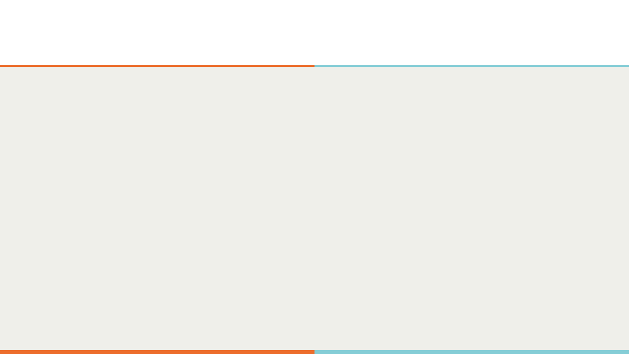

--- FILE ---
content_type: text/html; charset=utf-8
request_url: https://dormerpramet.com/hu/hu/which-size-should-I-pre-drill
body_size: 10416
content:
<!DOCTYPE html><html lang="en" dir="ltr" data-beasties-container><head>
    <meta charset="utf-8">
    <title>Dormer Pramet</title>
    <base href="/">
    <meta name="viewport" content="width=device-width, initial-scale=1, user-scalable=no, maximum-scale=1">
    <link rel="icon" type="image/x-icon" href="favicon.ico">

    <meta name="occ-backend-base-url" content="https://api.dormerpramet.com">
    <link rel="icon" type="image/x-icon" href="/icons/favicon.ico">
    <link rel="preload" href="/fonts/Inter-VariableFont.woff2" as="font" type="font/woff2" crossorigin="anonymous">
  <style>@font-face{font-family:Open Sans;font-style:normal;font-display:swap;font-weight:300;src:url("./media/open-sans-cyrillic-ext-300-normal-VNX3DZAQ.woff2") format("woff2"),url("./media/open-sans-cyrillic-ext-300-normal-QXE3H735.woff") format("woff");unicode-range:U+0460-052F,U+1C80-1C8A,U+20B4,U+2DE0-2DFF,U+A640-A69F,U+FE2E-FE2F}@font-face{font-family:Open Sans;font-style:normal;font-display:swap;font-weight:300;src:url("./media/open-sans-cyrillic-300-normal-KEQVKBE6.woff2") format("woff2"),url("./media/open-sans-cyrillic-300-normal-YIXC2FGP.woff") format("woff");unicode-range:U+0301,U+0400-045F,U+0490-0491,U+04B0-04B1,U+2116}@font-face{font-family:Open Sans;font-style:normal;font-display:swap;font-weight:300;src:url("./media/open-sans-greek-ext-300-normal-UP2FF4PB.woff2") format("woff2"),url("./media/open-sans-greek-ext-300-normal-4V3CCZGR.woff") format("woff");unicode-range:U+1F00-1FFF}@font-face{font-family:Open Sans;font-style:normal;font-display:swap;font-weight:300;src:url("./media/open-sans-greek-300-normal-Q4OW4UQF.woff2") format("woff2"),url("./media/open-sans-greek-300-normal-VXUBPDYA.woff") format("woff");unicode-range:U+0370-0377,U+037A-037F,U+0384-038A,U+038C,U+038E-03A1,U+03A3-03FF}@font-face{font-family:Open Sans;font-style:normal;font-display:swap;font-weight:300;src:url("./media/open-sans-hebrew-300-normal-WN35P6D3.woff2") format("woff2"),url("./media/open-sans-hebrew-300-normal-7D3IKKHD.woff") format("woff");unicode-range:U+0307-0308,U+0590-05FF,U+200C-2010,U+20AA,U+25CC,U+FB1D-FB4F}@font-face{font-family:Open Sans;font-style:normal;font-display:swap;font-weight:300;src:url("./media/open-sans-math-300-normal-3XNFGFDT.woff2") format("woff2"),url("./media/open-sans-math-300-normal-7NOR3S5N.woff") format("woff");unicode-range:U+0302-0303,U+0305,U+0307-0308,U+0310,U+0312,U+0315,U+031A,U+0326-0327,U+032C,U+032F-0330,U+0332-0333,U+0338,U+033A,U+0346,U+034D,U+0391-03A1,U+03A3-03A9,U+03B1-03C9,U+03D1,U+03D5-03D6,U+03F0-03F1,U+03F4-03F5,U+2016-2017,U+2034-2038,U+203C,U+2040,U+2043,U+2047,U+2050,U+2057,U+205F,U+2070-2071,U+2074-208E,U+2090-209C,U+20D0-20DC,U+20E1,U+20E5-20EF,U+2100-2112,U+2114-2115,U+2117-2121,U+2123-214F,U+2190,U+2192,U+2194-21AE,U+21B0-21E5,U+21F1-21F2,U+21F4-2211,U+2213-2214,U+2216-22FF,U+2308-230B,U+2310,U+2319,U+231C-2321,U+2336-237A,U+237C,U+2395,U+239B-23B7,U+23D0,U+23DC-23E1,U+2474-2475,U+25AF,U+25B3,U+25B7,U+25BD,U+25C1,U+25CA,U+25CC,U+25FB,U+266D-266F,U+27C0-27FF,U+2900-2AFF,U+2B0E-2B11,U+2B30-2B4C,U+2BFE,U+3030,U+FF5B,U+FF5D,U+1D400-1D7FF,U+1EE00-1EEFF}@font-face{font-family:Open Sans;font-style:normal;font-display:swap;font-weight:300;src:url("./media/open-sans-symbols-300-normal-LRFPUMFH.woff2") format("woff2"),url("./media/open-sans-symbols-300-normal-HV25TOXF.woff") format("woff");unicode-range:U+0001-000C,U+000E-001F,U+007F-009F,U+20DD-20E0,U+20E2-20E4,U+2150-218F,U+2190,U+2192,U+2194-2199,U+21AF,U+21E6-21F0,U+21F3,U+2218-2219,U+2299,U+22C4-22C6,U+2300-243F,U+2440-244A,U+2460-24FF,U+25A0-27BF,U+2800-28FF,U+2921-2922,U+2981,U+29BF,U+29EB,U+2B00-2BFF,U+4DC0-4DFF,U+FFF9-FFFB,U+10140-1018E,U+10190-1019C,U+101A0,U+101D0-101FD,U+102E0-102FB,U+10E60-10E7E,U+1D2C0-1D2D3,U+1D2E0-1D37F,U+1F000-1F0FF,U+1F100-1F1AD,U+1F1E6-1F1FF,U+1F30D-1F30F,U+1F315,U+1F31C,U+1F31E,U+1F320-1F32C,U+1F336,U+1F378,U+1F37D,U+1F382,U+1F393-1F39F,U+1F3A7-1F3A8,U+1F3AC-1F3AF,U+1F3C2,U+1F3C4-1F3C6,U+1F3CA-1F3CE,U+1F3D4-1F3E0,U+1F3ED,U+1F3F1-1F3F3,U+1F3F5-1F3F7,U+1F408,U+1F415,U+1F41F,U+1F426,U+1F43F,U+1F441-1F442,U+1F444,U+1F446-1F449,U+1F44C-1F44E,U+1F453,U+1F46A,U+1F47D,U+1F4A3,U+1F4B0,U+1F4B3,U+1F4B9,U+1F4BB,U+1F4BF,U+1F4C8-1F4CB,U+1F4D6,U+1F4DA,U+1F4DF,U+1F4E3-1F4E6,U+1F4EA-1F4ED,U+1F4F7,U+1F4F9-1F4FB,U+1F4FD-1F4FE,U+1F503,U+1F507-1F50B,U+1F50D,U+1F512-1F513,U+1F53E-1F54A,U+1F54F-1F5FA,U+1F610,U+1F650-1F67F,U+1F687,U+1F68D,U+1F691,U+1F694,U+1F698,U+1F6AD,U+1F6B2,U+1F6B9-1F6BA,U+1F6BC,U+1F6C6-1F6CF,U+1F6D3-1F6D7,U+1F6E0-1F6EA,U+1F6F0-1F6F3,U+1F6F7-1F6FC,U+1F700-1F7FF,U+1F800-1F80B,U+1F810-1F847,U+1F850-1F859,U+1F860-1F887,U+1F890-1F8AD,U+1F8B0-1F8BB,U+1F8C0-1F8C1,U+1F900-1F90B,U+1F93B,U+1F946,U+1F984,U+1F996,U+1F9E9,U+1FA00-1FA6F,U+1FA70-1FA7C,U+1FA80-1FA89,U+1FA8F-1FAC6,U+1FACE-1FADC,U+1FADF-1FAE9,U+1FAF0-1FAF8,U+1FB00-1FBFF}@font-face{font-family:Open Sans;font-style:normal;font-display:swap;font-weight:300;src:url("./media/open-sans-vietnamese-300-normal-XNTUKUJK.woff2") format("woff2"),url("./media/open-sans-vietnamese-300-normal-CURGLVJL.woff") format("woff");unicode-range:U+0102-0103,U+0110-0111,U+0128-0129,U+0168-0169,U+01A0-01A1,U+01AF-01B0,U+0300-0301,U+0303-0304,U+0308-0309,U+0323,U+0329,U+1EA0-1EF9,U+20AB}@font-face{font-family:Open Sans;font-style:normal;font-display:swap;font-weight:300;src:url("./media/open-sans-latin-ext-300-normal-DQZTICTF.woff2") format("woff2"),url("./media/open-sans-latin-ext-300-normal-FRGW62YT.woff") format("woff");unicode-range:U+0100-02BA,U+02BD-02C5,U+02C7-02CC,U+02CE-02D7,U+02DD-02FF,U+0304,U+0308,U+0329,U+1D00-1DBF,U+1E00-1E9F,U+1EF2-1EFF,U+2020,U+20A0-20AB,U+20AD-20C0,U+2113,U+2C60-2C7F,U+A720-A7FF}@font-face{font-family:Open Sans;font-style:normal;font-display:swap;font-weight:300;src:url("./media/open-sans-latin-300-normal-XV7PQGD2.woff2") format("woff2"),url("./media/open-sans-latin-300-normal-UTCNKG33.woff") format("woff");unicode-range:U+0000-00FF,U+0131,U+0152-0153,U+02BB-02BC,U+02C6,U+02DA,U+02DC,U+0304,U+0308,U+0329,U+2000-206F,U+20AC,U+2122,U+2191,U+2193,U+2212,U+2215,U+FEFF,U+FFFD}@font-face{font-family:Open Sans;font-style:normal;font-display:swap;font-weight:400;src:url("./media/open-sans-cyrillic-ext-400-normal-KQGMAV6I.woff2") format("woff2"),url("./media/open-sans-cyrillic-ext-400-normal-BH7ZZLWK.woff") format("woff");unicode-range:U+0460-052F,U+1C80-1C8A,U+20B4,U+2DE0-2DFF,U+A640-A69F,U+FE2E-FE2F}@font-face{font-family:Open Sans;font-style:normal;font-display:swap;font-weight:400;src:url("./media/open-sans-cyrillic-400-normal-XXP627KY.woff2") format("woff2"),url("./media/open-sans-cyrillic-400-normal-CPTY572J.woff") format("woff");unicode-range:U+0301,U+0400-045F,U+0490-0491,U+04B0-04B1,U+2116}@font-face{font-family:Open Sans;font-style:normal;font-display:swap;font-weight:400;src:url("./media/open-sans-greek-ext-400-normal-ENIRZEY6.woff2") format("woff2"),url("./media/open-sans-greek-ext-400-normal-DT7D6PF5.woff") format("woff");unicode-range:U+1F00-1FFF}@font-face{font-family:Open Sans;font-style:normal;font-display:swap;font-weight:400;src:url("./media/open-sans-greek-400-normal-KY7TVSMU.woff2") format("woff2"),url("./media/open-sans-greek-400-normal-25QANWGO.woff") format("woff");unicode-range:U+0370-0377,U+037A-037F,U+0384-038A,U+038C,U+038E-03A1,U+03A3-03FF}@font-face{font-family:Open Sans;font-style:normal;font-display:swap;font-weight:400;src:url("./media/open-sans-hebrew-400-normal-HW2DDLUT.woff2") format("woff2"),url("./media/open-sans-hebrew-400-normal-FAAGHUF3.woff") format("woff");unicode-range:U+0307-0308,U+0590-05FF,U+200C-2010,U+20AA,U+25CC,U+FB1D-FB4F}@font-face{font-family:Open Sans;font-style:normal;font-display:swap;font-weight:400;src:url("./media/open-sans-math-400-normal-6WDTDZZE.woff2") format("woff2"),url("./media/open-sans-math-400-normal-6AGME5KE.woff") format("woff");unicode-range:U+0302-0303,U+0305,U+0307-0308,U+0310,U+0312,U+0315,U+031A,U+0326-0327,U+032C,U+032F-0330,U+0332-0333,U+0338,U+033A,U+0346,U+034D,U+0391-03A1,U+03A3-03A9,U+03B1-03C9,U+03D1,U+03D5-03D6,U+03F0-03F1,U+03F4-03F5,U+2016-2017,U+2034-2038,U+203C,U+2040,U+2043,U+2047,U+2050,U+2057,U+205F,U+2070-2071,U+2074-208E,U+2090-209C,U+20D0-20DC,U+20E1,U+20E5-20EF,U+2100-2112,U+2114-2115,U+2117-2121,U+2123-214F,U+2190,U+2192,U+2194-21AE,U+21B0-21E5,U+21F1-21F2,U+21F4-2211,U+2213-2214,U+2216-22FF,U+2308-230B,U+2310,U+2319,U+231C-2321,U+2336-237A,U+237C,U+2395,U+239B-23B7,U+23D0,U+23DC-23E1,U+2474-2475,U+25AF,U+25B3,U+25B7,U+25BD,U+25C1,U+25CA,U+25CC,U+25FB,U+266D-266F,U+27C0-27FF,U+2900-2AFF,U+2B0E-2B11,U+2B30-2B4C,U+2BFE,U+3030,U+FF5B,U+FF5D,U+1D400-1D7FF,U+1EE00-1EEFF}@font-face{font-family:Open Sans;font-style:normal;font-display:swap;font-weight:400;src:url("./media/open-sans-symbols-400-normal-HRXR3VYF.woff2") format("woff2"),url("./media/open-sans-symbols-400-normal-4YWRODKU.woff") format("woff");unicode-range:U+0001-000C,U+000E-001F,U+007F-009F,U+20DD-20E0,U+20E2-20E4,U+2150-218F,U+2190,U+2192,U+2194-2199,U+21AF,U+21E6-21F0,U+21F3,U+2218-2219,U+2299,U+22C4-22C6,U+2300-243F,U+2440-244A,U+2460-24FF,U+25A0-27BF,U+2800-28FF,U+2921-2922,U+2981,U+29BF,U+29EB,U+2B00-2BFF,U+4DC0-4DFF,U+FFF9-FFFB,U+10140-1018E,U+10190-1019C,U+101A0,U+101D0-101FD,U+102E0-102FB,U+10E60-10E7E,U+1D2C0-1D2D3,U+1D2E0-1D37F,U+1F000-1F0FF,U+1F100-1F1AD,U+1F1E6-1F1FF,U+1F30D-1F30F,U+1F315,U+1F31C,U+1F31E,U+1F320-1F32C,U+1F336,U+1F378,U+1F37D,U+1F382,U+1F393-1F39F,U+1F3A7-1F3A8,U+1F3AC-1F3AF,U+1F3C2,U+1F3C4-1F3C6,U+1F3CA-1F3CE,U+1F3D4-1F3E0,U+1F3ED,U+1F3F1-1F3F3,U+1F3F5-1F3F7,U+1F408,U+1F415,U+1F41F,U+1F426,U+1F43F,U+1F441-1F442,U+1F444,U+1F446-1F449,U+1F44C-1F44E,U+1F453,U+1F46A,U+1F47D,U+1F4A3,U+1F4B0,U+1F4B3,U+1F4B9,U+1F4BB,U+1F4BF,U+1F4C8-1F4CB,U+1F4D6,U+1F4DA,U+1F4DF,U+1F4E3-1F4E6,U+1F4EA-1F4ED,U+1F4F7,U+1F4F9-1F4FB,U+1F4FD-1F4FE,U+1F503,U+1F507-1F50B,U+1F50D,U+1F512-1F513,U+1F53E-1F54A,U+1F54F-1F5FA,U+1F610,U+1F650-1F67F,U+1F687,U+1F68D,U+1F691,U+1F694,U+1F698,U+1F6AD,U+1F6B2,U+1F6B9-1F6BA,U+1F6BC,U+1F6C6-1F6CF,U+1F6D3-1F6D7,U+1F6E0-1F6EA,U+1F6F0-1F6F3,U+1F6F7-1F6FC,U+1F700-1F7FF,U+1F800-1F80B,U+1F810-1F847,U+1F850-1F859,U+1F860-1F887,U+1F890-1F8AD,U+1F8B0-1F8BB,U+1F8C0-1F8C1,U+1F900-1F90B,U+1F93B,U+1F946,U+1F984,U+1F996,U+1F9E9,U+1FA00-1FA6F,U+1FA70-1FA7C,U+1FA80-1FA89,U+1FA8F-1FAC6,U+1FACE-1FADC,U+1FADF-1FAE9,U+1FAF0-1FAF8,U+1FB00-1FBFF}@font-face{font-family:Open Sans;font-style:normal;font-display:swap;font-weight:400;src:url("./media/open-sans-vietnamese-400-normal-FCSIVZIX.woff2") format("woff2"),url("./media/open-sans-vietnamese-400-normal-Q6ZIDQWD.woff") format("woff");unicode-range:U+0102-0103,U+0110-0111,U+0128-0129,U+0168-0169,U+01A0-01A1,U+01AF-01B0,U+0300-0301,U+0303-0304,U+0308-0309,U+0323,U+0329,U+1EA0-1EF9,U+20AB}@font-face{font-family:Open Sans;font-style:normal;font-display:swap;font-weight:400;src:url("./media/open-sans-latin-ext-400-normal-TWQWOGD6.woff2") format("woff2"),url("./media/open-sans-latin-ext-400-normal-M66DR7V2.woff") format("woff");unicode-range:U+0100-02BA,U+02BD-02C5,U+02C7-02CC,U+02CE-02D7,U+02DD-02FF,U+0304,U+0308,U+0329,U+1D00-1DBF,U+1E00-1E9F,U+1EF2-1EFF,U+2020,U+20A0-20AB,U+20AD-20C0,U+2113,U+2C60-2C7F,U+A720-A7FF}@font-face{font-family:Open Sans;font-style:normal;font-display:swap;font-weight:400;src:url("./media/open-sans-latin-400-normal-6CPMF22W.woff2") format("woff2"),url("./media/open-sans-latin-400-normal-C3BT5UDA.woff") format("woff");unicode-range:U+0000-00FF,U+0131,U+0152-0153,U+02BB-02BC,U+02C6,U+02DA,U+02DC,U+0304,U+0308,U+0329,U+2000-206F,U+20AC,U+2122,U+2191,U+2193,U+2212,U+2215,U+FEFF,U+FFFD}@font-face{font-family:Open Sans;font-style:normal;font-display:swap;font-weight:600;src:url("./media/open-sans-cyrillic-ext-600-normal-5TMMZBI3.woff2") format("woff2"),url("./media/open-sans-cyrillic-ext-600-normal-EZPYTK5J.woff") format("woff");unicode-range:U+0460-052F,U+1C80-1C8A,U+20B4,U+2DE0-2DFF,U+A640-A69F,U+FE2E-FE2F}@font-face{font-family:Open Sans;font-style:normal;font-display:swap;font-weight:600;src:url("./media/open-sans-cyrillic-600-normal-NI5ED5L2.woff2") format("woff2"),url("./media/open-sans-cyrillic-600-normal-ZG3KRVCM.woff") format("woff");unicode-range:U+0301,U+0400-045F,U+0490-0491,U+04B0-04B1,U+2116}@font-face{font-family:Open Sans;font-style:normal;font-display:swap;font-weight:600;src:url("./media/open-sans-greek-ext-600-normal-GNZO55A6.woff2") format("woff2"),url("./media/open-sans-greek-ext-600-normal-WKTJ6VUO.woff") format("woff");unicode-range:U+1F00-1FFF}@font-face{font-family:Open Sans;font-style:normal;font-display:swap;font-weight:600;src:url("./media/open-sans-greek-600-normal-CNVXBLBR.woff2") format("woff2"),url("./media/open-sans-greek-600-normal-3ROCC52G.woff") format("woff");unicode-range:U+0370-0377,U+037A-037F,U+0384-038A,U+038C,U+038E-03A1,U+03A3-03FF}@font-face{font-family:Open Sans;font-style:normal;font-display:swap;font-weight:600;src:url("./media/open-sans-hebrew-600-normal-EIDDGI6X.woff2") format("woff2"),url("./media/open-sans-hebrew-600-normal-LQPBPOSF.woff") format("woff");unicode-range:U+0307-0308,U+0590-05FF,U+200C-2010,U+20AA,U+25CC,U+FB1D-FB4F}@font-face{font-family:Open Sans;font-style:normal;font-display:swap;font-weight:600;src:url("./media/open-sans-math-600-normal-7W262A47.woff2") format("woff2"),url("./media/open-sans-math-600-normal-QBDRWPSI.woff") format("woff");unicode-range:U+0302-0303,U+0305,U+0307-0308,U+0310,U+0312,U+0315,U+031A,U+0326-0327,U+032C,U+032F-0330,U+0332-0333,U+0338,U+033A,U+0346,U+034D,U+0391-03A1,U+03A3-03A9,U+03B1-03C9,U+03D1,U+03D5-03D6,U+03F0-03F1,U+03F4-03F5,U+2016-2017,U+2034-2038,U+203C,U+2040,U+2043,U+2047,U+2050,U+2057,U+205F,U+2070-2071,U+2074-208E,U+2090-209C,U+20D0-20DC,U+20E1,U+20E5-20EF,U+2100-2112,U+2114-2115,U+2117-2121,U+2123-214F,U+2190,U+2192,U+2194-21AE,U+21B0-21E5,U+21F1-21F2,U+21F4-2211,U+2213-2214,U+2216-22FF,U+2308-230B,U+2310,U+2319,U+231C-2321,U+2336-237A,U+237C,U+2395,U+239B-23B7,U+23D0,U+23DC-23E1,U+2474-2475,U+25AF,U+25B3,U+25B7,U+25BD,U+25C1,U+25CA,U+25CC,U+25FB,U+266D-266F,U+27C0-27FF,U+2900-2AFF,U+2B0E-2B11,U+2B30-2B4C,U+2BFE,U+3030,U+FF5B,U+FF5D,U+1D400-1D7FF,U+1EE00-1EEFF}@font-face{font-family:Open Sans;font-style:normal;font-display:swap;font-weight:600;src:url("./media/open-sans-symbols-600-normal-A2US6YIU.woff2") format("woff2"),url("./media/open-sans-symbols-600-normal-FWNJ2KD3.woff") format("woff");unicode-range:U+0001-000C,U+000E-001F,U+007F-009F,U+20DD-20E0,U+20E2-20E4,U+2150-218F,U+2190,U+2192,U+2194-2199,U+21AF,U+21E6-21F0,U+21F3,U+2218-2219,U+2299,U+22C4-22C6,U+2300-243F,U+2440-244A,U+2460-24FF,U+25A0-27BF,U+2800-28FF,U+2921-2922,U+2981,U+29BF,U+29EB,U+2B00-2BFF,U+4DC0-4DFF,U+FFF9-FFFB,U+10140-1018E,U+10190-1019C,U+101A0,U+101D0-101FD,U+102E0-102FB,U+10E60-10E7E,U+1D2C0-1D2D3,U+1D2E0-1D37F,U+1F000-1F0FF,U+1F100-1F1AD,U+1F1E6-1F1FF,U+1F30D-1F30F,U+1F315,U+1F31C,U+1F31E,U+1F320-1F32C,U+1F336,U+1F378,U+1F37D,U+1F382,U+1F393-1F39F,U+1F3A7-1F3A8,U+1F3AC-1F3AF,U+1F3C2,U+1F3C4-1F3C6,U+1F3CA-1F3CE,U+1F3D4-1F3E0,U+1F3ED,U+1F3F1-1F3F3,U+1F3F5-1F3F7,U+1F408,U+1F415,U+1F41F,U+1F426,U+1F43F,U+1F441-1F442,U+1F444,U+1F446-1F449,U+1F44C-1F44E,U+1F453,U+1F46A,U+1F47D,U+1F4A3,U+1F4B0,U+1F4B3,U+1F4B9,U+1F4BB,U+1F4BF,U+1F4C8-1F4CB,U+1F4D6,U+1F4DA,U+1F4DF,U+1F4E3-1F4E6,U+1F4EA-1F4ED,U+1F4F7,U+1F4F9-1F4FB,U+1F4FD-1F4FE,U+1F503,U+1F507-1F50B,U+1F50D,U+1F512-1F513,U+1F53E-1F54A,U+1F54F-1F5FA,U+1F610,U+1F650-1F67F,U+1F687,U+1F68D,U+1F691,U+1F694,U+1F698,U+1F6AD,U+1F6B2,U+1F6B9-1F6BA,U+1F6BC,U+1F6C6-1F6CF,U+1F6D3-1F6D7,U+1F6E0-1F6EA,U+1F6F0-1F6F3,U+1F6F7-1F6FC,U+1F700-1F7FF,U+1F800-1F80B,U+1F810-1F847,U+1F850-1F859,U+1F860-1F887,U+1F890-1F8AD,U+1F8B0-1F8BB,U+1F8C0-1F8C1,U+1F900-1F90B,U+1F93B,U+1F946,U+1F984,U+1F996,U+1F9E9,U+1FA00-1FA6F,U+1FA70-1FA7C,U+1FA80-1FA89,U+1FA8F-1FAC6,U+1FACE-1FADC,U+1FADF-1FAE9,U+1FAF0-1FAF8,U+1FB00-1FBFF}@font-face{font-family:Open Sans;font-style:normal;font-display:swap;font-weight:600;src:url("./media/open-sans-vietnamese-600-normal-IHLEC43J.woff2") format("woff2"),url("./media/open-sans-vietnamese-600-normal-TSJGNWME.woff") format("woff");unicode-range:U+0102-0103,U+0110-0111,U+0128-0129,U+0168-0169,U+01A0-01A1,U+01AF-01B0,U+0300-0301,U+0303-0304,U+0308-0309,U+0323,U+0329,U+1EA0-1EF9,U+20AB}@font-face{font-family:Open Sans;font-style:normal;font-display:swap;font-weight:600;src:url("./media/open-sans-latin-ext-600-normal-XZGXV3YR.woff2") format("woff2"),url("./media/open-sans-latin-ext-600-normal-NJH54G6T.woff") format("woff");unicode-range:U+0100-02BA,U+02BD-02C5,U+02C7-02CC,U+02CE-02D7,U+02DD-02FF,U+0304,U+0308,U+0329,U+1D00-1DBF,U+1E00-1E9F,U+1EF2-1EFF,U+2020,U+20A0-20AB,U+20AD-20C0,U+2113,U+2C60-2C7F,U+A720-A7FF}@font-face{font-family:Open Sans;font-style:normal;font-display:swap;font-weight:600;src:url("./media/open-sans-latin-600-normal-ZUMUKN46.woff2") format("woff2"),url("./media/open-sans-latin-600-normal-D2HRYIPM.woff") format("woff");unicode-range:U+0000-00FF,U+0131,U+0152-0153,U+02BB-02BC,U+02C6,U+02DA,U+02DC,U+0304,U+0308,U+0329,U+2000-206F,U+20AC,U+2122,U+2191,U+2193,U+2212,U+2215,U+FEFF,U+FFFD}@font-face{font-family:Open Sans;font-style:normal;font-display:swap;font-weight:700;src:url("./media/open-sans-cyrillic-ext-700-normal-G6W722ZN.woff2") format("woff2"),url("./media/open-sans-cyrillic-ext-700-normal-Q2YR67DG.woff") format("woff");unicode-range:U+0460-052F,U+1C80-1C8A,U+20B4,U+2DE0-2DFF,U+A640-A69F,U+FE2E-FE2F}@font-face{font-family:Open Sans;font-style:normal;font-display:swap;font-weight:700;src:url("./media/open-sans-cyrillic-700-normal-HORMTFW5.woff2") format("woff2"),url("./media/open-sans-cyrillic-700-normal-BIRSIBIR.woff") format("woff");unicode-range:U+0301,U+0400-045F,U+0490-0491,U+04B0-04B1,U+2116}@font-face{font-family:Open Sans;font-style:normal;font-display:swap;font-weight:700;src:url("./media/open-sans-greek-ext-700-normal-ZB2UTGWM.woff2") format("woff2"),url("./media/open-sans-greek-ext-700-normal-C6CZBO3U.woff") format("woff");unicode-range:U+1F00-1FFF}@font-face{font-family:Open Sans;font-style:normal;font-display:swap;font-weight:700;src:url("./media/open-sans-greek-700-normal-ROTCPRGV.woff2") format("woff2"),url("./media/open-sans-greek-700-normal-CYMNS7ZC.woff") format("woff");unicode-range:U+0370-0377,U+037A-037F,U+0384-038A,U+038C,U+038E-03A1,U+03A3-03FF}@font-face{font-family:Open Sans;font-style:normal;font-display:swap;font-weight:700;src:url("./media/open-sans-hebrew-700-normal-KYXIXGAU.woff2") format("woff2"),url("./media/open-sans-hebrew-700-normal-AA5GX3Y5.woff") format("woff");unicode-range:U+0307-0308,U+0590-05FF,U+200C-2010,U+20AA,U+25CC,U+FB1D-FB4F}@font-face{font-family:Open Sans;font-style:normal;font-display:swap;font-weight:700;src:url("./media/open-sans-math-700-normal-GATIOHBV.woff2") format("woff2"),url("./media/open-sans-math-700-normal-S6RKGOZJ.woff") format("woff");unicode-range:U+0302-0303,U+0305,U+0307-0308,U+0310,U+0312,U+0315,U+031A,U+0326-0327,U+032C,U+032F-0330,U+0332-0333,U+0338,U+033A,U+0346,U+034D,U+0391-03A1,U+03A3-03A9,U+03B1-03C9,U+03D1,U+03D5-03D6,U+03F0-03F1,U+03F4-03F5,U+2016-2017,U+2034-2038,U+203C,U+2040,U+2043,U+2047,U+2050,U+2057,U+205F,U+2070-2071,U+2074-208E,U+2090-209C,U+20D0-20DC,U+20E1,U+20E5-20EF,U+2100-2112,U+2114-2115,U+2117-2121,U+2123-214F,U+2190,U+2192,U+2194-21AE,U+21B0-21E5,U+21F1-21F2,U+21F4-2211,U+2213-2214,U+2216-22FF,U+2308-230B,U+2310,U+2319,U+231C-2321,U+2336-237A,U+237C,U+2395,U+239B-23B7,U+23D0,U+23DC-23E1,U+2474-2475,U+25AF,U+25B3,U+25B7,U+25BD,U+25C1,U+25CA,U+25CC,U+25FB,U+266D-266F,U+27C0-27FF,U+2900-2AFF,U+2B0E-2B11,U+2B30-2B4C,U+2BFE,U+3030,U+FF5B,U+FF5D,U+1D400-1D7FF,U+1EE00-1EEFF}@font-face{font-family:Open Sans;font-style:normal;font-display:swap;font-weight:700;src:url("./media/open-sans-symbols-700-normal-7NJCCSE6.woff2") format("woff2"),url("./media/open-sans-symbols-700-normal-KKWJB46Y.woff") format("woff");unicode-range:U+0001-000C,U+000E-001F,U+007F-009F,U+20DD-20E0,U+20E2-20E4,U+2150-218F,U+2190,U+2192,U+2194-2199,U+21AF,U+21E6-21F0,U+21F3,U+2218-2219,U+2299,U+22C4-22C6,U+2300-243F,U+2440-244A,U+2460-24FF,U+25A0-27BF,U+2800-28FF,U+2921-2922,U+2981,U+29BF,U+29EB,U+2B00-2BFF,U+4DC0-4DFF,U+FFF9-FFFB,U+10140-1018E,U+10190-1019C,U+101A0,U+101D0-101FD,U+102E0-102FB,U+10E60-10E7E,U+1D2C0-1D2D3,U+1D2E0-1D37F,U+1F000-1F0FF,U+1F100-1F1AD,U+1F1E6-1F1FF,U+1F30D-1F30F,U+1F315,U+1F31C,U+1F31E,U+1F320-1F32C,U+1F336,U+1F378,U+1F37D,U+1F382,U+1F393-1F39F,U+1F3A7-1F3A8,U+1F3AC-1F3AF,U+1F3C2,U+1F3C4-1F3C6,U+1F3CA-1F3CE,U+1F3D4-1F3E0,U+1F3ED,U+1F3F1-1F3F3,U+1F3F5-1F3F7,U+1F408,U+1F415,U+1F41F,U+1F426,U+1F43F,U+1F441-1F442,U+1F444,U+1F446-1F449,U+1F44C-1F44E,U+1F453,U+1F46A,U+1F47D,U+1F4A3,U+1F4B0,U+1F4B3,U+1F4B9,U+1F4BB,U+1F4BF,U+1F4C8-1F4CB,U+1F4D6,U+1F4DA,U+1F4DF,U+1F4E3-1F4E6,U+1F4EA-1F4ED,U+1F4F7,U+1F4F9-1F4FB,U+1F4FD-1F4FE,U+1F503,U+1F507-1F50B,U+1F50D,U+1F512-1F513,U+1F53E-1F54A,U+1F54F-1F5FA,U+1F610,U+1F650-1F67F,U+1F687,U+1F68D,U+1F691,U+1F694,U+1F698,U+1F6AD,U+1F6B2,U+1F6B9-1F6BA,U+1F6BC,U+1F6C6-1F6CF,U+1F6D3-1F6D7,U+1F6E0-1F6EA,U+1F6F0-1F6F3,U+1F6F7-1F6FC,U+1F700-1F7FF,U+1F800-1F80B,U+1F810-1F847,U+1F850-1F859,U+1F860-1F887,U+1F890-1F8AD,U+1F8B0-1F8BB,U+1F8C0-1F8C1,U+1F900-1F90B,U+1F93B,U+1F946,U+1F984,U+1F996,U+1F9E9,U+1FA00-1FA6F,U+1FA70-1FA7C,U+1FA80-1FA89,U+1FA8F-1FAC6,U+1FACE-1FADC,U+1FADF-1FAE9,U+1FAF0-1FAF8,U+1FB00-1FBFF}@font-face{font-family:Open Sans;font-style:normal;font-display:swap;font-weight:700;src:url("./media/open-sans-vietnamese-700-normal-X4JDH7EY.woff2") format("woff2"),url("./media/open-sans-vietnamese-700-normal-XP3ULZSR.woff") format("woff");unicode-range:U+0102-0103,U+0110-0111,U+0128-0129,U+0168-0169,U+01A0-01A1,U+01AF-01B0,U+0300-0301,U+0303-0304,U+0308-0309,U+0323,U+0329,U+1EA0-1EF9,U+20AB}@font-face{font-family:Open Sans;font-style:normal;font-display:swap;font-weight:700;src:url("./media/open-sans-latin-ext-700-normal-XB4EZBEV.woff2") format("woff2"),url("./media/open-sans-latin-ext-700-normal-LC2KP34O.woff") format("woff");unicode-range:U+0100-02BA,U+02BD-02C5,U+02C7-02CC,U+02CE-02D7,U+02DD-02FF,U+0304,U+0308,U+0329,U+1D00-1DBF,U+1E00-1E9F,U+1EF2-1EFF,U+2020,U+20A0-20AB,U+20AD-20C0,U+2113,U+2C60-2C7F,U+A720-A7FF}@font-face{font-family:Open Sans;font-style:normal;font-display:swap;font-weight:700;src:url("./media/open-sans-latin-700-normal-3CXQMHVO.woff2") format("woff2"),url("./media/open-sans-latin-700-normal-56ZNL4ZC.woff") format("woff");unicode-range:U+0000-00FF,U+0131,U+0152-0153,U+02BB-02BC,U+02C6,U+02DA,U+02DC,U+0304,U+0308,U+0329,U+2000-206F,U+20AC,U+2122,U+2191,U+2193,U+2212,U+2215,U+FEFF,U+FFFD}:root{--fa-style-family-brands: "Font Awesome 6 Brands";--fa-font-brands: normal 400 1em/1 "Font Awesome 6 Brands"}@font-face{font-family:"Font Awesome 6 Brands";font-style:normal;font-weight:400;font-display:block;src:url("./media/fa-brands-400-Q3XCMWHQ.woff2") format("woff2"),url("./media/fa-brands-400-R2XQZCET.ttf") format("truetype")}:root{--fa-style-family-classic: "Font Awesome 6 Free";--fa-font-regular: normal 400 1em/1 "Font Awesome 6 Free"}@font-face{font-family:"Font Awesome 6 Free";font-style:normal;font-weight:400;font-display:block;src:url("./media/fa-regular-400-QSNYFYRT.woff2") format("woff2"),url("./media/fa-regular-400-XUOPSR7E.ttf") format("truetype")}:root{--fa-style-family-classic: "Font Awesome 6 Free";--fa-font-solid: normal 900 1em/1 "Font Awesome 6 Free"}@font-face{font-family:"Font Awesome 6 Free";font-style:normal;font-weight:900;font-display:block;src:url("./media/fa-solid-900-5ZUYHGA7.woff2") format("woff2"),url("./media/fa-solid-900-PJNKLK6W.ttf") format("truetype")}*,*:before,*:after{box-sizing:border-box}html{font-family:sans-serif;line-height:1.15;-webkit-text-size-adjust:100%;-webkit-tap-highlight-color:rgba(0,0,0,0)}footer,header,main{display:block}body{margin:0;font-family:Open Sans,-apple-system,BlinkMacSystemFont,Segoe UI,Roboto,Helvetica Neue,Arial,sans-serif,"Apple Color Emoji","Segoe UI Emoji",Segoe UI Symbol;font-size:1rem;font-weight:"normal";line-height:1.6;color:#000;text-align:left;background-color:#000}[tabindex="-1"]:focus:not(:focus-visible){outline:0!important}:root{--cx-spatial-base: .5rem;--cx-spatial-sm: calc(var(--cx-spatial-base) / 2);--cx-spatial-md: calc(2 * var(--cx-spatial-base));--cx-spatial-lg: calc(4 * var(--cx-spatial-base));--cx-spatial-xl: calc(8 * var(--cx-spatial-base))}@media (max-width: 1279.98px){.cxFeat_a11yMobileVisibleFocus :focus:not(main){outline-offset:-2px}}:root{--cx-spinner-size: 40px}:root{--cx-color-background: #EFEFEA;--cx-color-text: #000000;--cx-color-inverse: #000000;--cx-color-transparent: transparent;--cx-color-primary: #EC6D2C;--cx-color-secondary: #FFFFFF;--cx-color-success: #85CDD6;--cx-color-info: #919191;--cx-color-warning: #C98600;--cx-color-danger: #E93131;--cx-color-light: #EFEFEA;--cx-color-dark: #FFFFFF;--cx-color-primary-accent: #055f9f;--cx-color-success-accent: #f0fbe4;--cx-color-danger-accent: #fff1f1;--cx-color-warning-accent: #fff5df;--cx-color-info-accent: #deeffe;--cx-color-medium: #d3d6db;--cx-color-background-dark: #212738;--cx-color-visual-focus: #8C1AFF;--cx-color-background-focus: rgba(80, 176, 244, .1);--cx-color-border-focus: rgba(166, 204, 232, .6);--cx-page-width-max: 1140px;--cx-font-weight-light: 300;--cx-font-weight-normal: 400;--cx-font-weight-semi: 600;--cx-font-weight-bold: 700;--cx-text-transform: capitalize;--cx-direction: ltr;--cx-transition-duration: .5s;--cx-animation-duration: 1s;--cx-border-radius: 1em;--cx-buttons-border-radius: 2rem;--cx-buttons-border-width: 3px;--cx-border-style: solid}:root body{text-align:start}:root{--btf-delay: .3s;--btf-min-height: 100vh;--btf-margin-top: 100vh}:root{--cx-color-ghost: #f1f1f1;--cx-color-ghost-animation: rgba(255, 255, 255, .2);--cx-ghost-radius: 5px;--cx-ghost-margin: 10px}cx-page-layout{display:block;width:100%}cx-page-layout.footer{background-color:var(--cx-color-dark);color:var(--cx-color, var(--cx-color-inverse))}cx-page-slot{display:block}.cxFeat_cmsBottomHeaderSlotUsingFlexStyles cx-page-slot.cx-bottom-header-slot{display:flex}:root{--cx-popover-font-size: .875rem;--cx-popover-background: var(--cx-color-inverse);--cx-popover-min-width: 140px;--cx-popover-max-width: 280px;--cx-popover-border-width: 1px;--cx-popover-border-color: var(--cx-color-light);--cx-popover-border-radius: 5px;--cx-popover-arrow-width: 1rem;--cx-popover-arrow-height: .5rem;--cx-popover-arrow-color: var(--cx-popover-background);--cx-popover-z-index: 10;--cx-popover-box-shadow-color: rgba(0, 0, 0, .1)}:root{--cx-progress-button-radius: 24px;--cx-progress-button-border-width: 3px;--cx-progress-button-animation-time: 1s;--cx-progress-button-primary-color: var(--cx-color-primary);--cx-progress-button-secondary-color: var(--cx-color-inverse)}:root{--cx-spinner-radius: 120px;--cx-spinner-border-width: 15px;--cx-spinner-animation-time: 1s;--cx-spinner-primary-color: var(--cx-color-primary);--cx-spinner-secondary-color: var(--cx-color-light)}dp-storefront.stop-navigating:before,dp-storefront.stop-navigating:after{height:2px;width:100%;left:0;top:0;margin:0;content:"";position:fixed;z-index:2}dp-storefront.stop-navigating:before{background-color:var(--cx-color-light)}dp-storefront.stop-navigating:after{background-color:var(--cx-color-dark)}@keyframes loaded{0%{margin-inline-start:50%;margin-inline-end:100%}to{margin-inline-start:100%;margin-inline-end:0}}dp-storefront.stop-navigating:after{animation:loaded .5s}dp-storefront{display:flex;flex-direction:column;min-height:100vh}dp-storefront:focus{outline:none}dp-storefront>footer{margin-top:auto}header{background-color:var(--cx-color-light);color:var(--cx-color-inverse)}@media (min-width: 1280px){header{background:linear-gradient(to top,var(--cx-color-background-dark) 67px,var(--cx-color-light) 0)}}header .header{max-width:var(--cx-page-width-max);margin:auto;display:flex;flex-wrap:wrap}@media (min-width: 1280px){header .header{padding:0 10px}}header:not(.is-expanded) cx-page-layout.navigation{display:none}cx-skip-link{position:fixed;display:flex;justify-content:center;top:-100%;z-index:11;width:100%;height:100%;background-color:#0000;transition:top 0s .3s ease,background-color .3s ease}cx-skip-link>div{display:contents}cx-skip-link:focus-within{top:0;background-color:#00000080;transition:background-color .3s ease}:root{--cx-transition-duration: .3s;--cx-split-gutter: 40px;--cx-active-view: 1}@media (max-width: 1279.98px){:root{--cx-max-views: 1;--cx-split-gutter: 0px}}@media (min-width: 1280px){:root{--cx-max-views: 2}}:root{--cx-page-width-max: 1440px;--cx-color-primary: #000;--cx-spinner-radius: 6.25rem;--cx-spinner-border-width: .125rem;--cx-spinner-primary-color: #E0DFD6;--cx-spinner-secondary-color: #EC6D2C}app-root dp-storefront header>cx-page-layout.header{margin:0;padding:0;max-width:initial}@font-face{font-family:Inter;src:url(/fonts/Inter-VariableFont.woff2) format("woff2");font-display:swap}.cx-page-slot-wrapper{display:flex;justify-content:space-between;flex-wrap:wrap;gap:2rem;max-width:var(--cx-page-width-max);width:100%}.cx-page-slot-wrapper:has(cx-page-slot:not(:empty)){max-width:var(--cx-page-width-max);margin:2rem auto;padding:0 2rem}@media (max-width: 743.98px){.cx-page-slot-wrapper:has(cx-page-slot:not(:empty)){max-width:100vw;padding-left:1rem;padding-right:1rem}}.cx-page-slot-wrapper:has(cx-page-slot:empty){gap:0}@media (max-width: 1023.98px){.cx-page-slot-wrapper{margin-top:1rem;margin-bottom:1rem}}@media (max-width: 1023.98px){.cx-bottom-header-slot{width:100%}}.cx-product-header-slot{display:flex;flex-wrap:wrap;gap:2rem}@media (max-width: 1023.98px){.cx-product-header-slot{gap:1.5rem}}.cx-announcement-slot:not(:empty){display:grid;font-size:1rem;font-style:normal;font-weight:600;line-height:1.25rem}html,body{font-family:Inter,sans-serif;min-width:100%;min-height:100%}html{scroll-behavior:smooth}html body{background-color:#efefea}dp-storefront{font-family:Inter,sans-serif;background:#efefea;overflow:hidden}dp-storefront main:focus{outline:none}dp-storefront header{background:#fff;padding-bottom:.25rem;position:relative}dp-storefront header:before,dp-storefront header:after{content:" ";position:absolute;bottom:0;height:.25rem;width:50%}dp-storefront header:before{left:0;background-color:#ec6d2c}dp-storefront header:after{right:0;background-color:#85cdd6}@media (min-width: 1280px){dp-storefront header:not(.is-expanded) cx-page-layout.navigation{display:grid}}@media (max-width: 1279.98px){dp-storefront header cx-page-layout.header{display:grid;grid-template-columns:2.625rem 1fr auto;grid-template-rows:3rem 3rem;align-items:center;padding:.5rem 1rem .75rem!important;width:100vw}}dp-storefront header cx-page-layout.navigation{max-width:var(--cx-page-width-max);margin:0 auto;padding:1.5rem 2rem 0}@media (max-width: 743.98px){dp-storefront header cx-page-layout.navigation{max-width:100vw;padding-left:1rem;padding-right:1rem}}@media (min-width: 1280px){dp-storefront header cx-page-layout.navigation{display:grid!important;grid-template-columns:auto 1fr auto auto;grid-template-rows:auto;grid-template-areas:"logo search login mini-cart" "logo navigation navigation navigation";padding:1.5rem 2rem 0;min-height:8.25rem}}@media (max-width: 1279.98px){dp-storefront:has(header.is-expanded){position:fixed;overflow:hidden}}dp-storefront footer cx-page-layout.footer{display:flex;justify-content:center;color:#efefea;fill:#efefea;background-color:#000;padding-top:.5rem;position:relative}dp-storefront footer cx-page-layout.footer:before,dp-storefront footer cx-page-layout.footer:after{content:" ";position:absolute;top:0;height:.5rem;width:50%}dp-storefront footer cx-page-layout.footer:before{left:0;background-color:#ec6d2c}dp-storefront footer cx-page-layout.footer:after{right:0;background-color:#85cdd6}main:has(cx-page-layout.PartnerPortalPageTemplate){background-color:#fff}html{--mdc-slider-active-track-height: 6px;--mdc-slider-active-track-shape: 9999px;--mdc-slider-handle-height: 20px;--mdc-slider-handle-shape: 50%;--mdc-slider-handle-width: 20px;--mdc-slider-inactive-track-height: 4px;--mdc-slider-inactive-track-shape: 9999px;--mdc-slider-with-overlap-handle-outline-width: 1px;--mdc-slider-with-tick-marks-active-container-opacity: .6;--mdc-slider-with-tick-marks-container-shape: 50%;--mdc-slider-with-tick-marks-container-size: 2px;--mdc-slider-with-tick-marks-inactive-container-opacity: .6;--mdc-slider-handle-elevation: 0px 2px 1px -1px rgba(0, 0, 0, .2), 0px 1px 1px 0px rgba(0, 0, 0, .14), 0px 1px 3px 0px rgba(0, 0, 0, .12)}html{--mat-slider-value-indicator-width: auto;--mat-slider-value-indicator-height: 32px;--mat-slider-value-indicator-caret-display: block;--mat-slider-value-indicator-border-radius: 4px;--mat-slider-value-indicator-padding: 0 12px;--mat-slider-value-indicator-text-transform: none;--mat-slider-value-indicator-container-transform: translateX(-50%)}html{--mdc-slider-handle-color: #ff9800;--mdc-slider-focus-handle-color: #ff9800;--mdc-slider-hover-handle-color: #ff9800;--mdc-slider-active-track-color: #ff9800;--mdc-slider-inactive-track-color: #ff9800;--mdc-slider-with-tick-marks-inactive-container-color: #ff9800;--mdc-slider-with-tick-marks-active-container-color: rgba(0, 0, 0, .87);--mdc-slider-disabled-active-track-color: #000;--mdc-slider-disabled-handle-color: #000;--mdc-slider-disabled-inactive-track-color: #000;--mdc-slider-label-container-color: #000;--mdc-slider-label-label-text-color: #fff;--mdc-slider-with-overlap-handle-outline-color: #fff;--mdc-slider-with-tick-marks-disabled-container-color: #000}html{--mat-slider-ripple-color: #ff9800;--mat-slider-hover-state-layer-color: rgba(255, 152, 0, .05);--mat-slider-focus-state-layer-color: rgba(255, 152, 0, .2);--mat-slider-value-indicator-opacity: .6}html{--mdc-slider-label-label-text-font: Roboto, sans-serif;--mdc-slider-label-label-text-size: 14px;--mdc-slider-label-label-text-line-height: 22px;--mdc-slider-label-label-text-tracking: .0071428571em;--mdc-slider-label-label-text-weight: 500}html{--mat-sys-on-surface: initial}html{--mat-datepicker-calendar-container-shape: 4px;--mat-datepicker-calendar-container-touch-shape: 4px;--mat-datepicker-calendar-container-elevation-shadow: 0px 2px 4px -1px rgba(0, 0, 0, .2), 0px 4px 5px 0px rgba(0, 0, 0, .14), 0px 1px 10px 0px rgba(0, 0, 0, .12);--mat-datepicker-calendar-container-touch-elevation-shadow: 0px 11px 15px -7px rgba(0, 0, 0, .2), 0px 24px 38px 3px rgba(0, 0, 0, .14), 0px 9px 46px 8px rgba(0, 0, 0, .12)}html{--mat-datepicker-calendar-date-selected-state-text-color: rgba(0, 0, 0, .87);--mat-datepicker-calendar-date-selected-state-background-color: #ff9800;--mat-datepicker-calendar-date-selected-disabled-state-background-color: rgba(255, 152, 0, .4);--mat-datepicker-calendar-date-today-selected-state-outline-color: rgba(0, 0, 0, .87);--mat-datepicker-calendar-date-focus-state-background-color: rgba(255, 152, 0, .3);--mat-datepicker-calendar-date-hover-state-background-color: rgba(255, 152, 0, .3);--mat-datepicker-toggle-active-state-icon-color: #ff9800;--mat-datepicker-calendar-date-in-range-state-background-color: rgba(255, 152, 0, .2);--mat-datepicker-calendar-date-in-comparison-range-state-background-color: rgba(249, 171, 0, .2);--mat-datepicker-calendar-date-in-overlap-range-state-background-color: #a8dab5;--mat-datepicker-calendar-date-in-overlap-range-selected-state-background-color: rgb(69.5241935484, 163.4758064516, 93.9516129032);--mat-datepicker-toggle-icon-color: rgba(0, 0, 0, .54);--mat-datepicker-calendar-body-label-text-color: rgba(0, 0, 0, .54);--mat-datepicker-calendar-period-button-text-color: black;--mat-datepicker-calendar-period-button-icon-color: rgba(0, 0, 0, .54);--mat-datepicker-calendar-navigation-button-icon-color: rgba(0, 0, 0, .54);--mat-datepicker-calendar-header-divider-color: rgba(0, 0, 0, .12);--mat-datepicker-calendar-header-text-color: rgba(0, 0, 0, .54);--mat-datepicker-calendar-date-today-outline-color: rgba(0, 0, 0, .38);--mat-datepicker-calendar-date-today-disabled-state-outline-color: rgba(0, 0, 0, .18);--mat-datepicker-calendar-date-text-color: rgba(0, 0, 0, .87);--mat-datepicker-calendar-date-outline-color: transparent;--mat-datepicker-calendar-date-disabled-state-text-color: rgba(0, 0, 0, .38);--mat-datepicker-calendar-date-preview-state-outline-color: rgba(0, 0, 0, .24);--mat-datepicker-range-input-separator-color: rgba(0, 0, 0, .87);--mat-datepicker-range-input-disabled-state-separator-color: rgba(0, 0, 0, .38);--mat-datepicker-range-input-disabled-state-text-color: rgba(0, 0, 0, .38);--mat-datepicker-calendar-container-background-color: white;--mat-datepicker-calendar-container-text-color: rgba(0, 0, 0, .87)}html{--mat-datepicker-calendar-text-font: Roboto, sans-serif;--mat-datepicker-calendar-text-size: 13px;--mat-datepicker-calendar-body-label-text-size: 14px;--mat-datepicker-calendar-body-label-text-weight: 500;--mat-datepicker-calendar-period-button-text-size: 14px;--mat-datepicker-calendar-period-button-text-weight: 500;--mat-datepicker-calendar-header-text-size: 11px;--mat-datepicker-calendar-header-text-weight: 400}:root{--mdc-switch-track-height: 1.25rem;--mdc-switch-track-width: 2.25rem;--mdc-switch-unselected-track-color: #484845;--mdc-switch-unselected-focus-track-color: #484845;--mdc-switch-track-shape: 2.5rem;--mdc-switch-handle-width: 1.0625rem;--mdc-switch-handle-height: .875rem;--mat-switch-selected-handle-horizontal-margin: 0 .1875rem 0 0;--mat-switch-selected-with-icon-handle-horizontal-margin: 0 .1875rem 0 0;--mat-switch-selected-pressed-handle-horizontal-margin: 0 .1875rem 0 0;--mat-switch-unselected-handle-horizontal-margin: 0 0 0 .1875rem;--mat-switch-unselected-pressed-handle-horizontal-margin: 0 0 0 .1875rem;--mat-switch-unselected-with-icon-handle-horizontal-margin: 0 0 0 .1875rem;--mat-switch-with-icon-handle-size: .875rem;--mat-switch-unselected-handle-size: .875rem;--mat-switch-selected-handle-size: .875rem;--mat-switch-pressed-handle-size: .875rem;--mdc-switch-handle-shape: 1.125rem;--mdc-switch-disabled-handle-opacity: 1;--mdc-switch-disabled-selected-icon-opacity: 1;--mdc-switch-disabled-track-opacity: 1;--mdc-switch-disabled-unselected-icon-opacity: 1;--mat-switch-disabled-selected-handle-opacity: 1;--mat-switch-disabled-unselected-handle-opacity: 1}:root{--mat-tab-header-active-focus-indicator-color: #EC6D2C}:root{--mat-tab-header-active-focus-label-text-color: #EC6D2C}:root{--mat-tab-header-active-hover-label-text-color: #EC6D2C}:root{--mat-tab-header-active-label-text-color: #EC6D2C}:root{--mdc-tab-indicator-active-indicator-color: #EC6D2C}:root{--mat-tab-header-active-hover-indicator-color: #EC6D2C}:root{--mat-tab-header-divider-height: .125rem}:root{--mdc-tab-indicator-active-indicator-height: .125rem}:root{--mat-tab-header-label-text-weight: 600}:root{--mat-expansion-header-indicator-color: #EC6D2C}:root{--mat-expansion-header-text-weight: 600}:root{--mat-expansion-container-shape: none}:root{--mat-expansion-container-text-size: .875rem}
</style><link rel="stylesheet" href="styles-64PBMDVU.css" media="print" onload="this.media='all'"><noscript><link rel="stylesheet" href="styles-64PBMDVU.css"></noscript><style ng-app-id="serverApp">html[_ngcontent-serverApp-c1933515739]{scroll-behavior:smooth}  .modal-class .modal-dialog{max-width:95vw;height:90vh}@media only screen and (max-width: 500px){  .modal-class .modal-dialog{height:auto}}  .modal-class .modal-dialog>.modal-content{padding:15px;width:100%;height:100%;overflow:scroll}</style><style ng-app-id="serverApp">.santorini-updated[_ngcontent-serverApp-c289912030]{--cx-color-background: #f4f4f4;--cx-color-text: #14293a;--cx-color-inverse: #ffffff;--cx-color-transparent: transparent;--cx-color-primary: #055f9f;--cx-color-secondary: #556b82;--cx-color-success: #256f3a;--cx-color-info: #0064d8;--cx-color-warning: #b44f00;--cx-color-danger: #aa0808;--cx-color-light: #f1f1f1;--cx-color-dark: #77818b;--cx-color-primary-accent: #0f4880;--cx-color-success-accent: #f0fbe4;--cx-color-danger-accent: #fff1f1;--cx-color-warning-accent: #fff5df;--cx-color-info-accent: #deeffe;--cx-color-medium: #d3d6db;--cx-color-background-dark: #212738;--cx-color-visual-focus: #1f3a93;--cx-color-background-focus: rgba(80, 176, 244, .1);--cx-color-border-focus: rgba(166, 204, 232, .6);--cx-page-width-max: 1140px;--cx-font-weight-light: 300;--cx-font-weight-normal: 400;--cx-font-weight-semi: 600;--cx-font-weight-bold: 700;--cx-text-transform: capitalize;--cx-direction: ltr;--cx-transition-duration: .5s;--cx-animation-duration: 1s;--cx-border-radius: 1em;--cx-buttons-border-radius: 2rem;--cx-buttons-border-width: 3px;--cx-border-style: solid}[_nghost-serverApp-c289912030]{position:sticky;display:block;top:0;z-index:2}.cx-theme-high-contrast-dark   [_nghost-serverApp-c289912030]   .alert-danger[_ngcontent-serverApp-c289912030], .cx-theme-high-contrast-dark   [_nghost-serverApp-c289912030]   .alert-warning[_ngcontent-serverApp-c289912030], .cx-theme-high-contrast-dark   [_nghost-serverApp-c289912030]   .alert-info[_ngcontent-serverApp-c289912030], .cx-theme-high-contrast-dark   [_nghost-serverApp-c289912030]   .alert-success[_ngcontent-serverApp-c289912030], .cx-theme-high-contrast-light   [_nghost-serverApp-c289912030]   .alert-danger[_ngcontent-serverApp-c289912030], .cx-theme-high-contrast-light   [_nghost-serverApp-c289912030]   .alert-warning[_ngcontent-serverApp-c289912030], .cx-theme-high-contrast-light   [_nghost-serverApp-c289912030]   .alert-info[_ngcontent-serverApp-c289912030], .cx-theme-high-contrast-light   [_nghost-serverApp-c289912030]   .alert-success[_ngcontent-serverApp-c289912030]{border:1px solid var(--cx-color-text);background-color:var(--cx-color-background)}.cx-theme-high-contrast-dark   [_nghost-serverApp-c289912030]   .close[_ngcontent-serverApp-c289912030], .cx-theme-high-contrast-light   [_nghost-serverApp-c289912030]   .close[_ngcontent-serverApp-c289912030]{color:var(--cx-color-text)}[_nghost-serverApp-c289912030]{width:100%;max-width:var(--cx-page-width-max);margin:0 auto;padding:0 2rem}@media (max-width: 743.98px){[_nghost-serverApp-c289912030]{max-width:100vw;padding-left:1rem;padding-right:1rem}}[_nghost-serverApp-c289912030]   .alert[_ngcontent-serverApp-c289912030]{white-space:pre-wrap;padding:.5rem 1rem;min-height:3rem;gap:1rem;color:#000;width:100%}[_nghost-serverApp-c289912030]   .alert[_ngcontent-serverApp-c289912030]   mat-icon[_ngcontent-serverApp-c289912030]{min-width:1.5rem}[_nghost-serverApp-c289912030]   .content-message[_ngcontent-serverApp-c289912030]{text-align:left}[_nghost-serverApp-c289912030]   .close[_ngcontent-serverApp-c289912030]{height:1.5rem;width:1.5rem;padding:0;opacity:1;margin-left:auto}[_nghost-serverApp-c289912030]   .close[_ngcontent-serverApp-c289912030]   mat-icon[_ngcontent-serverApp-c289912030]{fill:#484845}[_nghost-serverApp-c289912030]   .alert-danger[_ngcontent-serverApp-c289912030]{background:#fdeaea;color:#e93131}[_nghost-serverApp-c289912030]   .alert-danger[_ngcontent-serverApp-c289912030]   mat-icon[_ngcontent-serverApp-c289912030]{fill:#e93131}[_nghost-serverApp-c289912030]   .warning-msg[_ngcontent-serverApp-c289912030]{background:#ffe1be}[_nghost-serverApp-c289912030]   .warning-msg[_ngcontent-serverApp-c289912030]   mat-icon[_ngcontent-serverApp-c289912030]{fill:#c98600}[_nghost-serverApp-c289912030]   .info-msg[_ngcontent-serverApp-c289912030]{background:#e0dfd6}[_nghost-serverApp-c289912030]   .close[_ngcontent-serverApp-c289912030]:before{content:none}








</style></head>
  <body><noscript id="GTMNoScript"><iframe src="https://www.googletagmanager.com/ns.html?id=GTM-TLJ93X" style="width: 0; height: 0; display: none; visibility: hidden;"></iframe></noscript>
    <app-root ng-version="19.2.14" _nghost-serverapp-c1933515739 class="cxFeat_cmsBottomHeaderSlotUsingFlexStyles cxFeat_a11yVisibleFocusOverflows cxFeat_a11yMobileVisibleFocus" ng-server-context="ssr"><dp-storefront _ngcontent-serverapp-c1933515739 tabindex="-1" class="stop-navigating"><cx-skip-link><div tabindex="-1" class><!----></div><!----></cx-skip-link><cx-page-slot data-test="announcement-slot" position="Announcement" class="cx-announcement-slot cx-pending"><!----><!----><!----></cx-page-slot><header data-test="header" id="cx-header" cxskiplink="cx-header" class tabindex="-1"><cx-page-layout section="header" class="header"><!----><!----><!----></cx-page-layout><cx-page-layout section="navigation" class="navigation"><!----><!----><!----></cx-page-layout></header><cx-page-slot data-test="top-header-slot" position="TopHeaderSlot" class="cx-top-header-slot cx-pending"><!----><!----><!----></cx-page-slot><div class="cx-page-slot-wrapper"><cx-page-slot data-test="bottom-header-slot" position="BottomHeaderSlot" class="cx-bottom-header-slot cx-pending"><!----><!----><!----></cx-page-slot><cx-page-slot data-test="product-header-slot" position="ProductHeaderSlot" class="cx-product-header-slot cx-pending"><!----><!----><!----></cx-page-slot></div><dp-global-message data-test="global-message" aria-atomic="true" aria-live="assertive" _nghost-serverapp-c289912030><div _ngcontent-serverapp-c289912030 data-test="global-messages--container"><!----><!----><!----><!----></div><!----></dp-global-message><!----><main data-test="main" cxskiplink="cx-main" tabindex="-1" class><router-outlet></router-outlet><!----></main><footer data-test="footer" cxskiplink="cx-footer" tabindex="-1" class><cx-page-layout section="footer" class="footer"><!----><!----><!----></cx-page-layout></footer><!----><!----></dp-storefront></app-root>
  <link rel="modulepreload" href="chunk-K76PJ6G2.js"><link rel="modulepreload" href="chunk-VD6Q5SNH.js"><link rel="modulepreload" href="chunk-RHJMNEPY.js"><link rel="modulepreload" href="chunk-S5Z2KALU.js"><link rel="modulepreload" href="chunk-QP45IS6W.js"><link rel="modulepreload" href="chunk-LJAXIZNA.js"><link rel="modulepreload" href="chunk-ROJCYGVH.js"><link rel="modulepreload" href="chunk-LM5VPHP3.js"><link rel="modulepreload" href="chunk-OAQ2KBJN.js"><link rel="modulepreload" href="chunk-FWFOD43H.js"><script src="polyfills-KEOJFKRO.js" type="module"></script><script src="main-UCVVSVBL.js" type="module"></script>

<script id="serverApp-state" type="application/json">{"cx-state":{"siteContext":{"languages":{"entities":null,"activeLanguage":"en"},"currencies":{"entities":null,"activeCurrency":"EUR"},"baseSite":{"entities":{"global":{"defaultLanguage":{"isocode":"en"},"defaultMeasurementSystem":{"code":"metric"},"productCatalog":{"id":"GlobalProductCatalog"},"uid":"global","urlEncodingAttributes":["storefront","language"],"urlPatterns":["(?i)^https?://dormerpramet.com(:\\d+)?(/global)(|/.*|\\?.*)$"],"baseStore":{"checkoutDeliveryStep":false,"currencies":[{"isocode":"AUD"},{"isocode":"BRL"},{"isocode":"CAD"},{"isocode":"CNY"},{"isocode":"CZK"},{"isocode":"DKK"},{"isocode":"EUR"},{"isocode":"GBP"},{"isocode":"HUF"},{"isocode":"IDR"},{"isocode":"INR"},{"isocode":"JPY"},{"isocode":"KRW"},{"isocode":"MXN"},{"isocode":"NOK"},{"isocode":"PLN"},{"isocode":"SEK"},{"isocode":"THB"},{"isocode":"USD"},{"isocode":"VND"}],"defaultCurrency":{"active":true,"isocode":"EUR","name":"Euro","symbol":"€"},"defaultLanguage":{"isocode":"en"},"excludeTaxOnCheckout":false,"languages":[{"isocode":"en"},{"isocode":"cs"},{"isocode":"de"},{"isocode":"es"},{"isocode":"fr"},{"isocode":"it"},{"isocode":"ja"},{"isocode":"ko"},{"isocode":"pl"},{"isocode":"pt"},{"isocode":"se"},{"isocode":"tr"},{"isocode":"zh"}],"orderEntryAdditionalFields":["PART_NUMBER","OPEN_TEXT","CONNECT_CODE"],"requiredPurchaseOrderNumber":true,"showContact":false,"showDistributors":false,"termsAndConditions":true}},"cz":{"defaultLanguage":{"isocode":"cs"},"defaultMeasurementSystem":{"code":"metric"},"productCatalog":{"id":"GlobalProductCatalog"},"uid":"cz","urlEncodingAttributes":["storefront","language"],"urlPatterns":["$config-cmssite.cz.urlpattern"],"baseStore":{"checkoutDeliveryStep":false,"currencies":[{"isocode":"AUD"},{"isocode":"BRL"},{"isocode":"CAD"},{"isocode":"CNY"},{"isocode":"CZK"},{"isocode":"DKK"},{"isocode":"EUR"},{"isocode":"GBP"},{"isocode":"HUF"},{"isocode":"IDR"},{"isocode":"INR"},{"isocode":"JPY"},{"isocode":"KRW"},{"isocode":"MXN"},{"isocode":"NOK"},{"isocode":"PLN"},{"isocode":"SEK"},{"isocode":"THB"},{"isocode":"USD"},{"isocode":"VND"}],"defaultCurrency":{"active":false,"isocode":"CZK","name":"Czech Krona","symbol":"Kč"},"defaultLanguage":{"isocode":"cs"},"excludeTaxOnCheckout":false,"languages":[{"isocode":"en"},{"isocode":"cs"},{"isocode":"de"},{"isocode":"es"},{"isocode":"fr"},{"isocode":"it"},{"isocode":"ja"},{"isocode":"ko"},{"isocode":"pl"},{"isocode":"pt"},{"isocode":"se"},{"isocode":"tr"},{"isocode":"zh"}],"orderEntryAdditionalFields":["PART_NUMBER","CONNECT_CODE"],"requiredPurchaseOrderNumber":true,"showContact":true,"showDistributors":false,"termsAndConditions":true}},"de":{"defaultLanguage":{"isocode":"de"},"defaultMeasurementSystem":{"code":"metric"},"productCatalog":{"id":"GlobalProductCatalog"},"uid":"de","urlEncodingAttributes":["storefront","language"],"urlPatterns":["$config-cmssite.de.urlpattern"],"baseStore":{"checkoutDeliveryStep":false,"currencies":[{"isocode":"AUD"},{"isocode":"BRL"},{"isocode":"CAD"},{"isocode":"CNY"},{"isocode":"CZK"},{"isocode":"DKK"},{"isocode":"EUR"},{"isocode":"GBP"},{"isocode":"HUF"},{"isocode":"IDR"},{"isocode":"INR"},{"isocode":"JPY"},{"isocode":"KRW"},{"isocode":"MXN"},{"isocode":"NOK"},{"isocode":"PLN"},{"isocode":"SEK"},{"isocode":"THB"},{"isocode":"USD"},{"isocode":"VND"}],"defaultCurrency":{"active":true,"isocode":"EUR","name":"Euro","symbol":"€"},"defaultLanguage":{"isocode":"de"},"excludeTaxOnCheckout":false,"languages":[{"isocode":"en"},{"isocode":"cs"},{"isocode":"de"},{"isocode":"es"},{"isocode":"fr"},{"isocode":"it"},{"isocode":"ja"},{"isocode":"ko"},{"isocode":"pl"},{"isocode":"pt"},{"isocode":"se"},{"isocode":"tr"},{"isocode":"zh"}],"orderEntryAdditionalFields":["PART_NUMBER","CONNECT_CODE","END_USER_PURCHASE_NUMBER"],"requiredPurchaseOrderNumber":true,"showContact":true,"showDistributors":true,"termsAndConditions":true}},"pl":{"defaultLanguage":{"isocode":"pl"},"defaultMeasurementSystem":{"code":"metric"},"productCatalog":{"id":"GlobalProductCatalog"},"uid":"pl","urlEncodingAttributes":["storefront","language"],"urlPatterns":["$config-cmssite.pl.urlpattern"],"baseStore":{"checkoutDeliveryStep":false,"currencies":[{"isocode":"AUD"},{"isocode":"BRL"},{"isocode":"CAD"},{"isocode":"CNY"},{"isocode":"CZK"},{"isocode":"DKK"},{"isocode":"EUR"},{"isocode":"GBP"},{"isocode":"HUF"},{"isocode":"IDR"},{"isocode":"INR"},{"isocode":"JPY"},{"isocode":"KRW"},{"isocode":"MXN"},{"isocode":"NOK"},{"isocode":"PLN"},{"isocode":"SEK"},{"isocode":"THB"},{"isocode":"USD"},{"isocode":"VND"}],"defaultCurrency":{"active":false,"isocode":"PLN","name":"Polish Zloty","symbol":"zł"},"defaultLanguage":{"isocode":"pl"},"excludeTaxOnCheckout":false,"languages":[{"isocode":"en"},{"isocode":"cs"},{"isocode":"de"},{"isocode":"es"},{"isocode":"fr"},{"isocode":"it"},{"isocode":"ja"},{"isocode":"ko"},{"isocode":"pl"},{"isocode":"pt"},{"isocode":"se"},{"isocode":"tr"},{"isocode":"zh"}],"orderEntryAdditionalFields":["PART_NUMBER","CONNECT_CODE"],"requiredPurchaseOrderNumber":true,"showContact":true,"showDistributors":false,"termsAndConditions":true}},"sk":{"defaultLanguage":{"isocode":"en"},"defaultMeasurementSystem":{"code":"metric"},"productCatalog":{"id":"GlobalProductCatalog"},"uid":"sk","urlEncodingAttributes":["storefront","language"],"urlPatterns":["$config-cmssite.sk.urlpattern"],"baseStore":{"checkoutDeliveryStep":false,"currencies":[{"isocode":"AUD"},{"isocode":"BRL"},{"isocode":"CAD"},{"isocode":"CNY"},{"isocode":"CZK"},{"isocode":"DKK"},{"isocode":"EUR"},{"isocode":"GBP"},{"isocode":"HUF"},{"isocode":"IDR"},{"isocode":"INR"},{"isocode":"JPY"},{"isocode":"KRW"},{"isocode":"MXN"},{"isocode":"NOK"},{"isocode":"PLN"},{"isocode":"SEK"},{"isocode":"THB"},{"isocode":"USD"},{"isocode":"VND"}],"defaultCurrency":{"active":true,"isocode":"EUR","name":"Euro","symbol":"€"},"defaultLanguage":{"isocode":"en"},"excludeTaxOnCheckout":false,"languages":[{"isocode":"en"},{"isocode":"cs"},{"isocode":"de"},{"isocode":"es"},{"isocode":"fr"},{"isocode":"it"},{"isocode":"ja"},{"isocode":"ko"},{"isocode":"pl"},{"isocode":"pt"},{"isocode":"se"},{"isocode":"tr"},{"isocode":"zh"}],"orderEntryAdditionalFields":["PART_NUMBER","CONNECT_CODE"],"requiredPurchaseOrderNumber":true,"showContact":true,"showDistributors":true,"termsAndConditions":true}},"tr":{"defaultLanguage":{"isocode":"tr"},"defaultMeasurementSystem":{"code":"metric"},"productCatalog":{"id":"GlobalProductCatalog"},"uid":"tr","urlEncodingAttributes":["storefront","language"],"urlPatterns":["$config-cmssite.tr.urlpattern"],"baseStore":{"checkoutDeliveryStep":false,"currencies":[{"isocode":"AUD"},{"isocode":"BRL"},{"isocode":"CAD"},{"isocode":"CNY"},{"isocode":"CZK"},{"isocode":"DKK"},{"isocode":"EUR"},{"isocode":"GBP"},{"isocode":"HUF"},{"isocode":"IDR"},{"isocode":"INR"},{"isocode":"JPY"},{"isocode":"KRW"},{"isocode":"MXN"},{"isocode":"NOK"},{"isocode":"PLN"},{"isocode":"SEK"},{"isocode":"THB"},{"isocode":"USD"},{"isocode":"VND"}],"defaultCurrency":{"active":true,"isocode":"EUR","name":"Euro","symbol":"€"},"defaultLanguage":{"isocode":"tr"},"excludeTaxOnCheckout":false,"languages":[{"isocode":"en"},{"isocode":"cs"},{"isocode":"de"},{"isocode":"es"},{"isocode":"fr"},{"isocode":"it"},{"isocode":"ja"},{"isocode":"ko"},{"isocode":"pl"},{"isocode":"pt"},{"isocode":"se"},{"isocode":"tr"},{"isocode":"zh"}],"orderEntryAdditionalFields":["PART_NUMBER","CONNECT_CODE"],"requiredPurchaseOrderNumber":true,"showContact":true,"showDistributors":true,"termsAndConditions":true}},"br":{"defaultLanguage":{"isocode":"pt"},"defaultMeasurementSystem":{"code":"metric"},"productCatalog":{"id":"GlobalProductCatalog"},"uid":"br","urlEncodingAttributes":["storefront","language"],"urlPatterns":["$config-cmssite.br.urlpattern"],"baseStore":{"checkoutDeliveryStep":false,"currencies":[{"isocode":"AUD"},{"isocode":"BRL"},{"isocode":"CAD"},{"isocode":"CNY"},{"isocode":"CZK"},{"isocode":"DKK"},{"isocode":"EUR"},{"isocode":"GBP"},{"isocode":"HUF"},{"isocode":"IDR"},{"isocode":"INR"},{"isocode":"JPY"},{"isocode":"KRW"},{"isocode":"MXN"},{"isocode":"NOK"},{"isocode":"PLN"},{"isocode":"SEK"},{"isocode":"THB"},{"isocode":"USD"},{"isocode":"VND"}],"defaultCurrency":{"active":false,"isocode":"BRL","name":"Brazilian Real","symbol":"R$"},"defaultLanguage":{"isocode":"pt"},"excludeTaxOnCheckout":false,"languages":[{"isocode":"en"},{"isocode":"cs"},{"isocode":"de"},{"isocode":"es"},{"isocode":"fr"},{"isocode":"it"},{"isocode":"ja"},{"isocode":"ko"},{"isocode":"pl"},{"isocode":"pt"},{"isocode":"se"},{"isocode":"tr"},{"isocode":"zh"}],"orderEntryAdditionalFields":["PART_NUMBER","OPEN_TEXT","CONNECT_CODE"],"requiredPurchaseOrderNumber":true,"showContact":false,"showDistributors":false,"termsAndConditions":true}},"cee":{"defaultLanguage":{"isocode":"en"},"defaultMeasurementSystem":{"code":"metric"},"productCatalog":{"id":"GlobalProductCatalog"},"uid":"cee","urlEncodingAttributes":["storefront","language"],"urlPatterns":["$config-cmssite.cee.urlpattern"],"baseStore":{"checkoutDeliveryStep":false,"currencies":[{"isocode":"AUD"},{"isocode":"BRL"},{"isocode":"CAD"},{"isocode":"CNY"},{"isocode":"CZK"},{"isocode":"DKK"},{"isocode":"EUR"},{"isocode":"GBP"},{"isocode":"HUF"},{"isocode":"IDR"},{"isocode":"INR"},{"isocode":"JPY"},{"isocode":"KRW"},{"isocode":"MXN"},{"isocode":"NOK"},{"isocode":"PLN"},{"isocode":"SEK"},{"isocode":"THB"},{"isocode":"USD"},{"isocode":"VND"}],"defaultCurrency":{"active":true,"isocode":"EUR","name":"Euro","symbol":"€"},"defaultLanguage":{"isocode":"en"},"excludeTaxOnCheckout":false,"languages":[{"isocode":"en"},{"isocode":"cs"},{"isocode":"de"},{"isocode":"es"},{"isocode":"fr"},{"isocode":"it"},{"isocode":"ja"},{"isocode":"ko"},{"isocode":"pl"},{"isocode":"pt"},{"isocode":"se"},{"isocode":"tr"},{"isocode":"zh"}],"orderEntryAdditionalFields":["PART_NUMBER","CONNECT_CODE"],"requiredPurchaseOrderNumber":true,"showContact":true,"showDistributors":false,"termsAndConditions":true}},"nafta":{"defaultLanguage":{"isocode":"en"},"defaultMeasurementSystem":{"code":"imperial"},"productCatalog":{"id":"NaftaProductCatalog"},"uid":"nafta","urlEncodingAttributes":["storefront","language"],"urlPatterns":["(?i)^https?://dormerpramet.com(:\\d+)?(/nafta)(|/.*|\\?.*)$"],"baseStore":{"checkoutDeliveryStep":false,"currencies":[{"isocode":"AUD"},{"isocode":"BRL"},{"isocode":"CAD"},{"isocode":"CNY"},{"isocode":"CZK"},{"isocode":"DKK"},{"isocode":"EUR"},{"isocode":"GBP"},{"isocode":"HUF"},{"isocode":"IDR"},{"isocode":"INR"},{"isocode":"JPY"},{"isocode":"KRW"},{"isocode":"MXN"},{"isocode":"NOK"},{"isocode":"PLN"},{"isocode":"SEK"},{"isocode":"THB"},{"isocode":"USD"},{"isocode":"VND"}],"defaultCurrency":{"active":false,"isocode":"USD","name":"United States Dollar","symbol":"$"},"defaultLanguage":{"isocode":"en"},"excludeTaxOnCheckout":false,"languages":[{"isocode":"en"},{"isocode":"cs"},{"isocode":"de"},{"isocode":"es"},{"isocode":"fr"},{"isocode":"it"},{"isocode":"ja"},{"isocode":"ko"},{"isocode":"pl"},{"isocode":"pt"},{"isocode":"se"},{"isocode":"tr"},{"isocode":"zh"}],"orderEntryAdditionalFields":["PART_NUMBER","OPEN_TEXT","CONNECT_CODE"],"requiredPurchaseOrderNumber":true,"showContact":false,"showDistributors":false,"termsAndConditions":true}},"be":{"defaultLanguage":{"isocode":"en"},"defaultMeasurementSystem":{"code":"metric"},"productCatalog":{"id":"GlobalProductCatalog"},"uid":"be","urlEncodingAttributes":["storefront","language"],"urlPatterns":["$config-cmssite.be.urlpattern"],"baseStore":{"checkoutDeliveryStep":false,"currencies":[{"isocode":"AUD"},{"isocode":"BRL"},{"isocode":"CAD"},{"isocode":"CNY"},{"isocode":"CZK"},{"isocode":"DKK"},{"isocode":"EUR"},{"isocode":"GBP"},{"isocode":"HUF"},{"isocode":"IDR"},{"isocode":"INR"},{"isocode":"JPY"},{"isocode":"KRW"},{"isocode":"MXN"},{"isocode":"NOK"},{"isocode":"PLN"},{"isocode":"SEK"},{"isocode":"THB"},{"isocode":"USD"},{"isocode":"VND"}],"defaultCurrency":{"active":true,"isocode":"EUR","name":"Euro","symbol":"€"},"defaultLanguage":{"isocode":"en"},"excludeTaxOnCheckout":false,"languages":[{"isocode":"en"},{"isocode":"cs"},{"isocode":"de"},{"isocode":"es"},{"isocode":"fr"},{"isocode":"it"},{"isocode":"ja"},{"isocode":"ko"},{"isocode":"pl"},{"isocode":"pt"},{"isocode":"se"},{"isocode":"tr"},{"isocode":"zh"}],"orderEntryAdditionalFields":["PART_NUMBER","CONNECT_CODE","OPEN_TEXT"],"requiredPurchaseOrderNumber":true,"showContact":false,"showDistributors":false,"termsAndConditions":true}},"ca":{"defaultLanguage":{"isocode":"en"},"defaultMeasurementSystem":{"code":"imperial"},"productCatalog":{"id":"GlobalProductCatalog"},"uid":"ca","urlEncodingAttributes":["storefront","language"],"urlPatterns":["$config-cmssite.ca.urlpattern"],"baseStore":{"checkoutDeliveryStep":true,"currencies":[{"isocode":"AUD"},{"isocode":"BRL"},{"isocode":"CAD"},{"isocode":"CNY"},{"isocode":"CZK"},{"isocode":"DKK"},{"isocode":"EUR"},{"isocode":"GBP"},{"isocode":"HUF"},{"isocode":"IDR"},{"isocode":"INR"},{"isocode":"JPY"},{"isocode":"KRW"},{"isocode":"MXN"},{"isocode":"NOK"},{"isocode":"PLN"},{"isocode":"SEK"},{"isocode":"THB"},{"isocode":"USD"},{"isocode":"VND"}],"defaultCurrency":{"active":false,"isocode":"CAD","name":"Canadian Dollar","symbol":"$"},"defaultLanguage":{"isocode":"en"},"excludeTaxOnCheckout":false,"languages":[{"isocode":"en"},{"isocode":"cs"},{"isocode":"de"},{"isocode":"es"},{"isocode":"fr"},{"isocode":"it"},{"isocode":"ja"},{"isocode":"ko"},{"isocode":"pl"},{"isocode":"pt"},{"isocode":"se"},{"isocode":"tr"},{"isocode":"zh"}],"orderEntryAdditionalFields":["PART_NUMBER","OPEN_TEXT","CONNECT_CODE","CONTRACT_CODE","END_USER_PURCHASE_NUMBER"],"requiredPurchaseOrderNumber":true,"showContact":true,"showDistributors":true,"termsAndConditions":true}},"cn":{"defaultLanguage":{"isocode":"zh"},"defaultMeasurementSystem":{"code":"metric"},"productCatalog":{"id":"GlobalProductCatalog"},"uid":"cn","urlEncodingAttributes":["storefront","language"],"urlPatterns":["$config-cmssite.cn.urlpattern"],"baseStore":{"checkoutDeliveryStep":false,"currencies":[{"isocode":"AUD"},{"isocode":"BRL"},{"isocode":"CAD"},{"isocode":"CNY"},{"isocode":"CZK"},{"isocode":"DKK"},{"isocode":"EUR"},{"isocode":"GBP"},{"isocode":"HUF"},{"isocode":"IDR"},{"isocode":"INR"},{"isocode":"JPY"},{"isocode":"KRW"},{"isocode":"MXN"},{"isocode":"NOK"},{"isocode":"PLN"},{"isocode":"SEK"},{"isocode":"THB"},{"isocode":"USD"},{"isocode":"VND"}],"defaultCurrency":{"active":false,"isocode":"CNY","name":"Chinese Yuan Renminbi","symbol":"¥"},"defaultLanguage":{"isocode":"zh"},"excludeTaxOnCheckout":false,"languages":[{"isocode":"en"},{"isocode":"cs"},{"isocode":"de"},{"isocode":"es"},{"isocode":"fr"},{"isocode":"it"},{"isocode":"ja"},{"isocode":"ko"},{"isocode":"pl"},{"isocode":"pt"},{"isocode":"se"},{"isocode":"tr"},{"isocode":"zh"}],"orderEntryAdditionalFields":["PART_NUMBER","OPEN_TEXT","CONNECT_CODE"],"requiredPurchaseOrderNumber":true,"showContact":false,"showDistributors":false,"termsAndConditions":true}},"dk":{"defaultLanguage":{"isocode":"en"},"defaultMeasurementSystem":{"code":"metric"},"productCatalog":{"id":"GlobalProductCatalog"},"uid":"dk","urlEncodingAttributes":["storefront","language"],"urlPatterns":["$config-cmssite.dk.urlpattern"],"baseStore":{"checkoutDeliveryStep":false,"currencies":[{"isocode":"AUD"},{"isocode":"BRL"},{"isocode":"CAD"},{"isocode":"CNY"},{"isocode":"CZK"},{"isocode":"DKK"},{"isocode":"EUR"},{"isocode":"GBP"},{"isocode":"HUF"},{"isocode":"IDR"},{"isocode":"INR"},{"isocode":"JPY"},{"isocode":"KRW"},{"isocode":"MXN"},{"isocode":"NOK"},{"isocode":"PLN"},{"isocode":"SEK"},{"isocode":"THB"},{"isocode":"USD"},{"isocode":"VND"}],"defaultCurrency":{"active":false,"isocode":"DKK","name":"Danish Krone","symbol":"kr"},"defaultLanguage":{"isocode":"en"},"excludeTaxOnCheckout":false,"languages":[{"isocode":"en"},{"isocode":"cs"},{"isocode":"de"},{"isocode":"es"},{"isocode":"fr"},{"isocode":"it"},{"isocode":"ja"},{"isocode":"ko"},{"isocode":"pl"},{"isocode":"pt"},{"isocode":"se"},{"isocode":"tr"},{"isocode":"zh"}],"orderEntryAdditionalFields":["PART_NUMBER","CONNECT_CODE","OPEN_TEXT"],"requiredPurchaseOrderNumber":true,"showContact":false,"showDistributors":false,"termsAndConditions":true}},"exp":{"defaultLanguage":{"isocode":"ja"},"defaultMeasurementSystem":{"code":"metric"},"productCatalog":{"id":"GlobalProductCatalog"},"uid":"exp","urlEncodingAttributes":["storefront","language"],"urlPatterns":["$config-cmssite.exp.urlpattern"],"baseStore":{"checkoutDeliveryStep":false,"currencies":[{"isocode":"AUD"},{"isocode":"BRL"},{"isocode":"CAD"},{"isocode":"CNY"},{"isocode":"CZK"},{"isocode":"DKK"},{"isocode":"EUR"},{"isocode":"GBP"},{"isocode":"HUF"},{"isocode":"IDR"},{"isocode":"INR"},{"isocode":"JPY"},{"isocode":"KRW"},{"isocode":"MXN"},{"isocode":"NOK"},{"isocode":"PLN"},{"isocode":"SEK"},{"isocode":"THB"},{"isocode":"USD"},{"isocode":"VND"}],"defaultCurrency":{"active":true,"isocode":"EUR","name":"Euro","symbol":"€"},"defaultLanguage":{"isocode":"en"},"excludeTaxOnCheckout":false,"languages":[{"isocode":"en"},{"isocode":"cs"},{"isocode":"de"},{"isocode":"es"},{"isocode":"fr"},{"isocode":"it"},{"isocode":"ja"},{"isocode":"ko"},{"isocode":"pl"},{"isocode":"pt"},{"isocode":"se"},{"isocode":"tr"},{"isocode":"zh"}],"orderEntryAdditionalFields":["PART_NUMBER","OPEN_TEXT","CONNECT_CODE"],"requiredPurchaseOrderNumber":true,"showContact":false,"showDistributors":false,"termsAndConditions":true}},"fi":{"defaultLanguage":{"isocode":"en"},"defaultMeasurementSystem":{"code":"metric"},"productCatalog":{"id":"GlobalProductCatalog"},"uid":"fi","urlEncodingAttributes":["storefront","language"],"urlPatterns":["$config-cmssite.fi.urlpattern"],"baseStore":{"checkoutDeliveryStep":false,"currencies":[{"isocode":"AUD"},{"isocode":"BRL"},{"isocode":"CAD"},{"isocode":"CNY"},{"isocode":"CZK"},{"isocode":"DKK"},{"isocode":"EUR"},{"isocode":"GBP"},{"isocode":"HUF"},{"isocode":"IDR"},{"isocode":"INR"},{"isocode":"JPY"},{"isocode":"KRW"},{"isocode":"MXN"},{"isocode":"NOK"},{"isocode":"PLN"},{"isocode":"SEK"},{"isocode":"THB"},{"isocode":"USD"},{"isocode":"VND"}],"defaultCurrency":{"active":true,"isocode":"EUR","name":"Euro","symbol":"€"},"defaultLanguage":{"isocode":"en"},"excludeTaxOnCheckout":false,"languages":[{"isocode":"en"},{"isocode":"cs"},{"isocode":"de"},{"isocode":"es"},{"isocode":"fr"},{"isocode":"it"},{"isocode":"ja"},{"isocode":"ko"},{"isocode":"pl"},{"isocode":"pt"},{"isocode":"se"},{"isocode":"tr"},{"isocode":"zh"}],"orderEntryAdditionalFields":["PART_NUMBER","CONNECT_CODE","OPEN_TEXT"],"requiredPurchaseOrderNumber":true,"showContact":false,"showDistributors":false,"termsAndConditions":true}},"fr":{"defaultLanguage":{"isocode":"fr"},"defaultMeasurementSystem":{"code":"metric"},"productCatalog":{"id":"GlobalProductCatalog"},"uid":"fr","urlEncodingAttributes":["storefront","language"],"urlPatterns":["$config-cmssite.fr.urlpattern"],"baseStore":{"checkoutDeliveryStep":false,"currencies":[{"isocode":"AUD"},{"isocode":"BRL"},{"isocode":"CAD"},{"isocode":"CNY"},{"isocode":"CZK"},{"isocode":"DKK"},{"isocode":"EUR"},{"isocode":"GBP"},{"isocode":"HUF"},{"isocode":"IDR"},{"isocode":"INR"},{"isocode":"JPY"},{"isocode":"KRW"},{"isocode":"MXN"},{"isocode":"NOK"},{"isocode":"PLN"},{"isocode":"SEK"},{"isocode":"THB"},{"isocode":"USD"},{"isocode":"VND"}],"defaultCurrency":{"active":true,"isocode":"EUR","name":"Euro","symbol":"€"},"defaultLanguage":{"isocode":"fr"},"excludeTaxOnCheckout":false,"languages":[{"isocode":"en"},{"isocode":"cs"},{"isocode":"de"},{"isocode":"es"},{"isocode":"fr"},{"isocode":"it"},{"isocode":"ja"},{"isocode":"ko"},{"isocode":"pl"},{"isocode":"pt"},{"isocode":"se"},{"isocode":"tr"},{"isocode":"zh"}],"orderEntryAdditionalFields":["PART_NUMBER","CONNECT_CODE","OPEN_TEXT"],"requiredPurchaseOrderNumber":true,"showContact":false,"showDistributors":false,"termsAndConditions":true}},"ib":{"defaultLanguage":{"isocode":"es"},"defaultMeasurementSystem":{"code":"metric"},"productCatalog":{"id":"GlobalProductCatalog"},"uid":"ib","urlEncodingAttributes":["storefront","language"],"urlPatterns":["$config-cmssite.ib.urlpattern"],"baseStore":{"checkoutDeliveryStep":false,"currencies":[{"isocode":"AUD"},{"isocode":"BRL"},{"isocode":"CAD"},{"isocode":"CNY"},{"isocode":"CZK"},{"isocode":"DKK"},{"isocode":"EUR"},{"isocode":"GBP"},{"isocode":"HUF"},{"isocode":"IDR"},{"isocode":"INR"},{"isocode":"JPY"},{"isocode":"KRW"},{"isocode":"MXN"},{"isocode":"NOK"},{"isocode":"PLN"},{"isocode":"SEK"},{"isocode":"THB"},{"isocode":"USD"},{"isocode":"VND"}],"defaultCurrency":{"active":true,"isocode":"EUR","name":"Euro","symbol":"€"},"defaultLanguage":{"isocode":"es"},"excludeTaxOnCheckout":false,"languages":[{"isocode":"en"},{"isocode":"cs"},{"isocode":"de"},{"isocode":"es"},{"isocode":"fr"},{"isocode":"it"},{"isocode":"ja"},{"isocode":"ko"},{"isocode":"pl"},{"isocode":"pt"},{"isocode":"se"},{"isocode":"tr"},{"isocode":"zh"}],"orderEntryAdditionalFields":["PART_NUMBER","CONNECT_CODE","OPEN_TEXT"],"requiredPurchaseOrderNumber":true,"showContact":false,"showDistributors":false,"termsAndConditions":true}},"in":{"defaultLanguage":{"isocode":"en"},"defaultMeasurementSystem":{"code":"metric"},"productCatalog":{"id":"GlobalProductCatalog"},"uid":"in","urlEncodingAttributes":["storefront","language"],"urlPatterns":["$config-cmssite.in.urlpattern"],"baseStore":{"checkoutDeliveryStep":false,"currencies":[{"isocode":"AUD"},{"isocode":"BRL"},{"isocode":"CAD"},{"isocode":"CNY"},{"isocode":"CZK"},{"isocode":"DKK"},{"isocode":"EUR"},{"isocode":"GBP"},{"isocode":"HUF"},{"isocode":"IDR"},{"isocode":"INR"},{"isocode":"JPY"},{"isocode":"KRW"},{"isocode":"MXN"},{"isocode":"NOK"},{"isocode":"PLN"},{"isocode":"SEK"},{"isocode":"THB"},{"isocode":"USD"},{"isocode":"VND"}],"defaultCurrency":{"active":false,"isocode":"INR","name":"Indian Rupee","symbol":"₹"},"defaultLanguage":{"isocode":"en"},"excludeTaxOnCheckout":false,"languages":[{"isocode":"en"},{"isocode":"cs"},{"isocode":"de"},{"isocode":"es"},{"isocode":"fr"},{"isocode":"it"},{"isocode":"ja"},{"isocode":"ko"},{"isocode":"pl"},{"isocode":"pt"},{"isocode":"se"},{"isocode":"tr"},{"isocode":"zh"}],"orderEntryAdditionalFields":["PART_NUMBER","OPEN_TEXT","CONNECT_CODE","END_USER_PURCHASE_NUMBER"],"requiredPurchaseOrderNumber":true,"showContact":false,"showDistributors":true,"termsAndConditions":true}},"it":{"defaultLanguage":{"isocode":"it"},"defaultMeasurementSystem":{"code":"metric"},"productCatalog":{"id":"GlobalProductCatalog"},"uid":"it","urlEncodingAttributes":["storefront","language"],"urlPatterns":["$config-cmssite.it.urlpattern"],"baseStore":{"checkoutDeliveryStep":false,"currencies":[{"isocode":"AUD"},{"isocode":"BRL"},{"isocode":"CAD"},{"isocode":"CNY"},{"isocode":"CZK"},{"isocode":"DKK"},{"isocode":"EUR"},{"isocode":"GBP"},{"isocode":"HUF"},{"isocode":"IDR"},{"isocode":"INR"},{"isocode":"JPY"},{"isocode":"KRW"},{"isocode":"MXN"},{"isocode":"NOK"},{"isocode":"PLN"},{"isocode":"SEK"},{"isocode":"THB"},{"isocode":"USD"},{"isocode":"VND"}],"defaultCurrency":{"active":true,"isocode":"EUR","name":"Euro","symbol":"€"},"defaultLanguage":{"isocode":"it"},"excludeTaxOnCheckout":false,"languages":[{"isocode":"en"},{"isocode":"cs"},{"isocode":"de"},{"isocode":"es"},{"isocode":"fr"},{"isocode":"it"},{"isocode":"ja"},{"isocode":"ko"},{"isocode":"pl"},{"isocode":"pt"},{"isocode":"se"},{"isocode":"tr"},{"isocode":"zh"}],"orderEntryAdditionalFields":["PART_NUMBER","CONNECT_CODE","OPEN_TEXT"],"requiredPurchaseOrderNumber":true,"showContact":false,"showDistributors":false,"termsAndConditions":true}},"mx":{"defaultLanguage":{"isocode":"es"},"defaultMeasurementSystem":{"code":"imperial"},"productCatalog":{"id":"GlobalProductCatalog"},"uid":"mx","urlEncodingAttributes":["storefront","language"],"urlPatterns":["$config-cmssite.mx.urlpattern"],"baseStore":{"checkoutDeliveryStep":true,"currencies":[{"isocode":"AUD"},{"isocode":"BRL"},{"isocode":"CAD"},{"isocode":"CNY"},{"isocode":"CZK"},{"isocode":"DKK"},{"isocode":"EUR"},{"isocode":"GBP"},{"isocode":"HUF"},{"isocode":"IDR"},{"isocode":"INR"},{"isocode":"JPY"},{"isocode":"KRW"},{"isocode":"MXN"},{"isocode":"NOK"},{"isocode":"PLN"},{"isocode":"SEK"},{"isocode":"THB"},{"isocode":"USD"},{"isocode":"VND"}],"defaultCurrency":{"active":false,"isocode":"MXN","name":"Mexican Pesos","symbol":"$"},"defaultLanguage":{"isocode":"es"},"excludeTaxOnCheckout":false,"languages":[{"isocode":"en"},{"isocode":"cs"},{"isocode":"de"},{"isocode":"es"},{"isocode":"fr"},{"isocode":"it"},{"isocode":"ja"},{"isocode":"ko"},{"isocode":"pl"},{"isocode":"pt"},{"isocode":"se"},{"isocode":"tr"},{"isocode":"zh"}],"orderEntryAdditionalFields":["PART_NUMBER","OPEN_TEXT","CONNECT_CODE","CONTRACT_CODE","END_USER_PURCHASE_NUMBER"],"requiredPurchaseOrderNumber":true,"showContact":true,"showDistributors":true,"termsAndConditions":true}},"nl":{"defaultLanguage":{"isocode":"en"},"defaultMeasurementSystem":{"code":"metric"},"productCatalog":{"id":"GlobalProductCatalog"},"uid":"nl","urlEncodingAttributes":["storefront","language"],"urlPatterns":["$config-cmssite.nl.urlpattern"],"baseStore":{"checkoutDeliveryStep":false,"currencies":[{"isocode":"AUD"},{"isocode":"BRL"},{"isocode":"CAD"},{"isocode":"CNY"},{"isocode":"CZK"},{"isocode":"DKK"},{"isocode":"EUR"},{"isocode":"GBP"},{"isocode":"HUF"},{"isocode":"IDR"},{"isocode":"INR"},{"isocode":"JPY"},{"isocode":"KRW"},{"isocode":"MXN"},{"isocode":"NOK"},{"isocode":"PLN"},{"isocode":"SEK"},{"isocode":"THB"},{"isocode":"USD"},{"isocode":"VND"}],"defaultCurrency":{"active":true,"isocode":"EUR","name":"Euro","symbol":"€"},"defaultLanguage":{"isocode":"en"},"excludeTaxOnCheckout":false,"languages":[{"isocode":"en"},{"isocode":"cs"},{"isocode":"de"},{"isocode":"es"},{"isocode":"fr"},{"isocode":"it"},{"isocode":"ja"},{"isocode":"ko"},{"isocode":"pl"},{"isocode":"pt"},{"isocode":"se"},{"isocode":"tr"},{"isocode":"zh"}],"orderEntryAdditionalFields":["PART_NUMBER","CONNECT_CODE","OPEN_TEXT"],"requiredPurchaseOrderNumber":true,"showContact":false,"showDistributors":false,"termsAndConditions":true}},"no":{"defaultLanguage":{"isocode":"en"},"productCatalog":{"id":"GlobalProductCatalog"},"uid":"no","urlEncodingAttributes":["storefront","language"],"urlPatterns":["$config-cmssite.no.urlpattern"],"baseStore":{"checkoutDeliveryStep":false,"currencies":[{"isocode":"AUD"},{"isocode":"BRL"},{"isocode":"CAD"},{"isocode":"CNY"},{"isocode":"CZK"},{"isocode":"DKK"},{"isocode":"EUR"},{"isocode":"GBP"},{"isocode":"HUF"},{"isocode":"IDR"},{"isocode":"INR"},{"isocode":"JPY"},{"isocode":"KRW"},{"isocode":"MXN"},{"isocode":"NOK"},{"isocode":"PLN"},{"isocode":"SEK"},{"isocode":"THB"},{"isocode":"USD"},{"isocode":"VND"}],"defaultCurrency":{"active":false,"isocode":"NOK","name":"Norwegian Krone","symbol":"kr"},"defaultLanguage":{"isocode":"en"},"excludeTaxOnCheckout":false,"languages":[{"isocode":"en"},{"isocode":"cs"},{"isocode":"de"},{"isocode":"es"},{"isocode":"fr"},{"isocode":"it"},{"isocode":"ja"},{"isocode":"ko"},{"isocode":"pl"},{"isocode":"pt"},{"isocode":"se"},{"isocode":"tr"},{"isocode":"zh"}],"orderEntryAdditionalFields":["PART_NUMBER","CONNECT_CODE","OPEN_TEXT"],"requiredPurchaseOrderNumber":true,"showContact":false,"showDistributors":false,"termsAndConditions":true}},"se":{"defaultLanguage":{"isocode":"se"},"defaultMeasurementSystem":{"code":"metric"},"productCatalog":{"id":"GlobalProductCatalog"},"uid":"se","urlEncodingAttributes":["storefront","language"],"urlPatterns":["$config-cmssite.se.urlpattern"],"baseStore":{"checkoutDeliveryStep":false,"currencies":[{"isocode":"AUD"},{"isocode":"BRL"},{"isocode":"CAD"},{"isocode":"CNY"},{"isocode":"CZK"},{"isocode":"DKK"},{"isocode":"EUR"},{"isocode":"GBP"},{"isocode":"HUF"},{"isocode":"IDR"},{"isocode":"INR"},{"isocode":"JPY"},{"isocode":"KRW"},{"isocode":"MXN"},{"isocode":"NOK"},{"isocode":"PLN"},{"isocode":"SEK"},{"isocode":"THB"},{"isocode":"USD"},{"isocode":"VND"}],"defaultCurrency":{"active":false,"isocode":"SEK","name":"Swedish Krona","symbol":"kr"},"defaultLanguage":{"isocode":"se"},"excludeTaxOnCheckout":false,"languages":[{"isocode":"en"},{"isocode":"cs"},{"isocode":"de"},{"isocode":"es"},{"isocode":"fr"},{"isocode":"it"},{"isocode":"ja"},{"isocode":"ko"},{"isocode":"pl"},{"isocode":"pt"},{"isocode":"se"},{"isocode":"tr"},{"isocode":"zh"}],"orderEntryAdditionalFields":["PART_NUMBER","CONNECT_CODE","OPEN_TEXT"],"requiredPurchaseOrderNumber":true,"showContact":false,"showDistributors":false,"termsAndConditions":true}},"uk-ie":{"defaultLanguage":{"isocode":"en"},"defaultMeasurementSystem":{"code":"metric"},"productCatalog":{"id":"GlobalProductCatalog"},"uid":"uk-ie","urlEncodingAttributes":["storefront","language"],"urlPatterns":["$config-cmssite.uk-ie.urlpattern"],"baseStore":{"checkoutDeliveryStep":false,"currencies":[{"isocode":"AUD"},{"isocode":"BRL"},{"isocode":"CAD"},{"isocode":"CNY"},{"isocode":"CZK"},{"isocode":"DKK"},{"isocode":"EUR"},{"isocode":"GBP"},{"isocode":"HUF"},{"isocode":"IDR"},{"isocode":"INR"},{"isocode":"JPY"},{"isocode":"KRW"},{"isocode":"MXN"},{"isocode":"NOK"},{"isocode":"PLN"},{"isocode":"SEK"},{"isocode":"THB"},{"isocode":"USD"},{"isocode":"VND"}],"defaultCurrency":{"active":false,"isocode":"GBP","name":"British Pound","symbol":"£"},"defaultLanguage":{"isocode":"en"},"excludeTaxOnCheckout":false,"languages":[{"isocode":"en"},{"isocode":"cs"},{"isocode":"de"},{"isocode":"es"},{"isocode":"fr"},{"isocode":"it"},{"isocode":"ja"},{"isocode":"ko"},{"isocode":"pl"},{"isocode":"pt"},{"isocode":"se"},{"isocode":"tr"},{"isocode":"zh"}],"orderEntryAdditionalFields":["PART_NUMBER","OPEN_TEXT","CONNECT_CODE"],"requiredPurchaseOrderNumber":true,"showContact":true,"showDistributors":false,"termsAndConditions":true}},"us":{"defaultLanguage":{"isocode":"en"},"defaultMeasurementSystem":{"code":"imperial"},"productCatalog":{"id":"GlobalProductCatalog"},"uid":"us","urlEncodingAttributes":["storefront","language"],"urlPatterns":["$config-cmssite.us.urlpattern"],"baseStore":{"checkoutDeliveryStep":true,"currencies":[{"isocode":"AUD"},{"isocode":"BRL"},{"isocode":"CAD"},{"isocode":"CNY"},{"isocode":"CZK"},{"isocode":"DKK"},{"isocode":"EUR"},{"isocode":"GBP"},{"isocode":"HUF"},{"isocode":"IDR"},{"isocode":"INR"},{"isocode":"JPY"},{"isocode":"KRW"},{"isocode":"MXN"},{"isocode":"NOK"},{"isocode":"PLN"},{"isocode":"SEK"},{"isocode":"THB"},{"isocode":"USD"},{"isocode":"VND"}],"defaultCurrency":{"active":false,"isocode":"USD","name":"United States Dollar","symbol":"$"},"defaultLanguage":{"isocode":"en"},"excludeTaxOnCheckout":false,"languages":[{"isocode":"en"},{"isocode":"cs"},{"isocode":"de"},{"isocode":"es"},{"isocode":"fr"},{"isocode":"it"},{"isocode":"ja"},{"isocode":"ko"},{"isocode":"pl"},{"isocode":"pt"},{"isocode":"se"},{"isocode":"tr"},{"isocode":"zh"}],"orderEntryAdditionalFields":["PART_NUMBER","OPEN_TEXT","CONNECT_CODE","CONTRACT_CODE","END_USER_PURCHASE_NUMBER"],"requiredPurchaseOrderNumber":true,"showContact":true,"showDistributors":true,"termsAndConditions":true}},"jap":{"defaultLanguage":{"isocode":"ja"},"defaultMeasurementSystem":{"code":"metric"},"productCatalog":{"id":"GlobalProductCatalog"},"uid":"jap","urlEncodingAttributes":["storefront","language"],"urlPatterns":["$config-cmssite.jap.urlpattern"],"baseStore":{"checkoutDeliveryStep":false,"currencies":[{"isocode":"AUD"},{"isocode":"BRL"},{"isocode":"CAD"},{"isocode":"CNY"},{"isocode":"CZK"},{"isocode":"DKK"},{"isocode":"EUR"},{"isocode":"GBP"},{"isocode":"HUF"},{"isocode":"IDR"},{"isocode":"INR"},{"isocode":"JPY"},{"isocode":"KRW"},{"isocode":"MXN"},{"isocode":"NOK"},{"isocode":"PLN"},{"isocode":"SEK"},{"isocode":"THB"},{"isocode":"USD"},{"isocode":"VND"}],"defaultCurrency":{"active":false,"isocode":"JPY","name":"Japanese Yen","symbol":"¥"},"defaultLanguage":{"isocode":"ja"},"excludeTaxOnCheckout":false,"languages":[{"isocode":"en"},{"isocode":"cs"},{"isocode":"de"},{"isocode":"es"},{"isocode":"fr"},{"isocode":"it"},{"isocode":"ja"},{"isocode":"ko"},{"isocode":"pl"},{"isocode":"pt"},{"isocode":"se"},{"isocode":"tr"},{"isocode":"zh"}],"orderEntryAdditionalFields":[],"requiredPurchaseOrderNumber":true,"showContact":false,"showDistributors":false,"termsAndConditions":true}},"wee":{"defaultLanguage":{"isocode":"en"},"defaultMeasurementSystem":{"code":"metric"},"productCatalog":{"id":"GlobalProductCatalog"},"uid":"wee","urlEncodingAttributes":["storefront","language"],"urlPatterns":["$config-cmssite.wee.urlpattern"],"baseStore":{"checkoutDeliveryStep":false,"currencies":[{"isocode":"AUD"},{"isocode":"BRL"},{"isocode":"CAD"},{"isocode":"CNY"},{"isocode":"CZK"},{"isocode":"DKK"},{"isocode":"EUR"},{"isocode":"GBP"},{"isocode":"HUF"},{"isocode":"IDR"},{"isocode":"INR"},{"isocode":"JPY"},{"isocode":"KRW"},{"isocode":"MXN"},{"isocode":"NOK"},{"isocode":"PLN"},{"isocode":"SEK"},{"isocode":"THB"},{"isocode":"USD"},{"isocode":"VND"}],"defaultCurrency":{"active":true,"isocode":"EUR","name":"Euro","symbol":"€"},"defaultLanguage":{"isocode":"en"},"excludeTaxOnCheckout":false,"languages":[{"isocode":"en"},{"isocode":"cs"},{"isocode":"de"},{"isocode":"es"},{"isocode":"fr"},{"isocode":"it"},{"isocode":"ja"},{"isocode":"ko"},{"isocode":"pl"},{"isocode":"pt"},{"isocode":"se"},{"isocode":"tr"},{"isocode":"zh"}],"orderEntryAdditionalFields":["CONNECT_CODE","PART_NUMBER","OPEN_TEXT"],"requiredPurchaseOrderNumber":true,"showContact":false,"showDistributors":false,"termsAndConditions":true}},"DpChStore":{"uid":"DpChStore"},"inm":{"defaultLanguage":{"isocode":"en"},"defaultMeasurementSystem":{"code":"metric"},"productCatalog":{"id":"GlobalProductCatalog"},"uid":"inm","urlEncodingAttributes":["storefront","language"],"urlPatterns":["$config-cmssite.inm.urlpattern"],"baseStore":{"checkoutDeliveryStep":false,"currencies":[{"isocode":"AUD"},{"isocode":"BRL"},{"isocode":"CAD"},{"isocode":"CNY"},{"isocode":"CZK"},{"isocode":"DKK"},{"isocode":"EUR"},{"isocode":"GBP"},{"isocode":"HUF"},{"isocode":"IDR"},{"isocode":"INR"},{"isocode":"JPY"},{"isocode":"KRW"},{"isocode":"MXN"},{"isocode":"NOK"},{"isocode":"PLN"},{"isocode":"SEK"},{"isocode":"THB"},{"isocode":"USD"},{"isocode":"VND"}],"defaultCurrency":{"active":false,"isocode":"INR","name":"Indian Rupee","symbol":"₹"},"defaultLanguage":{"isocode":"en"},"excludeTaxOnCheckout":false,"languages":[{"isocode":"en"},{"isocode":"cs"},{"isocode":"de"},{"isocode":"es"},{"isocode":"fr"},{"isocode":"it"},{"isocode":"ja"},{"isocode":"ko"},{"isocode":"pl"},{"isocode":"pt"},{"isocode":"se"},{"isocode":"tr"},{"isocode":"zh"}],"orderEntryAdditionalFields":["PART_NUMBER","END_USER_PURCHASE_NUMBER"],"requiredPurchaseOrderNumber":true,"showContact":false,"showDistributors":false,"termsAndConditions":true}},"th":{"defaultLanguage":{"isocode":"th"},"defaultMeasurementSystem":{"code":"metric"},"productCatalog":{"id":"GlobalProductCatalog"},"uid":"th","urlEncodingAttributes":["storefront","language"],"urlPatterns":["$config-cmssite.th.urlpattern"],"baseStore":{"checkoutDeliveryStep":false,"currencies":[{"isocode":"AUD"},{"isocode":"BRL"},{"isocode":"CAD"},{"isocode":"CNY"},{"isocode":"CZK"},{"isocode":"DKK"},{"isocode":"EUR"},{"isocode":"GBP"},{"isocode":"HUF"},{"isocode":"IDR"},{"isocode":"INR"},{"isocode":"JPY"},{"isocode":"KRW"},{"isocode":"MXN"},{"isocode":"NOK"},{"isocode":"PLN"},{"isocode":"SEK"},{"isocode":"THB"},{"isocode":"USD"},{"isocode":"VND"}],"defaultCurrency":{"active":false,"isocode":"THB","name":"Thailand Baht","symbol":"฿"},"defaultLanguage":{"isocode":"en"},"excludeTaxOnCheckout":false,"languages":[{"isocode":"en"},{"isocode":"cs"},{"isocode":"de"},{"isocode":"es"},{"isocode":"fr"},{"isocode":"it"},{"isocode":"ja"},{"isocode":"ko"},{"isocode":"pl"},{"isocode":"pt"},{"isocode":"se"},{"isocode":"tr"},{"isocode":"zh"}],"orderEntryAdditionalFields":["CONNECT_CODE","OPEN_TEXT","PART_NUMBER"],"requiredPurchaseOrderNumber":true,"showContact":false,"showDistributors":false,"termsAndConditions":true}},"vi":{"defaultLanguage":{"isocode":"en"},"defaultMeasurementSystem":{"code":"metric"},"productCatalog":{"id":"GlobalProductCatalog"},"uid":"vi","urlEncodingAttributes":["storefront","language"],"urlPatterns":["$config-cmssite.vi.urlpattern"],"baseStore":{"checkoutDeliveryStep":false,"currencies":[{"isocode":"AUD"},{"isocode":"BRL"},{"isocode":"CAD"},{"isocode":"CNY"},{"isocode":"CZK"},{"isocode":"DKK"},{"isocode":"EUR"},{"isocode":"GBP"},{"isocode":"HUF"},{"isocode":"IDR"},{"isocode":"INR"},{"isocode":"JPY"},{"isocode":"KRW"},{"isocode":"MXN"},{"isocode":"NOK"},{"isocode":"PLN"},{"isocode":"SEK"},{"isocode":"THB"},{"isocode":"USD"},{"isocode":"VND"}],"defaultCurrency":{"active":false,"isocode":"VND","name":"Vietnamese Dong","symbol":"₫"},"defaultLanguage":{"isocode":"en"},"excludeTaxOnCheckout":false,"languages":[{"isocode":"en"},{"isocode":"cs"},{"isocode":"de"},{"isocode":"es"},{"isocode":"fr"},{"isocode":"it"},{"isocode":"ja"},{"isocode":"ko"},{"isocode":"pl"},{"isocode":"pt"},{"isocode":"se"},{"isocode":"tr"},{"isocode":"zh"}],"orderEntryAdditionalFields":["CONNECT_CODE","OPEN_TEXT","PART_NUMBER"],"requiredPurchaseOrderNumber":true,"showContact":false,"showDistributors":false,"termsAndConditions":true}},"id":{"defaultLanguage":{"isocode":"en"},"defaultMeasurementSystem":{"code":"metric"},"productCatalog":{"id":"GlobalProductCatalog"},"uid":"id","urlEncodingAttributes":["storefront","language"],"urlPatterns":["$config-cmssite.id.urlpattern"],"baseStore":{"checkoutDeliveryStep":false,"currencies":[{"isocode":"AUD"},{"isocode":"BRL"},{"isocode":"CAD"},{"isocode":"CNY"},{"isocode":"CZK"},{"isocode":"DKK"},{"isocode":"EUR"},{"isocode":"GBP"},{"isocode":"HUF"},{"isocode":"IDR"},{"isocode":"INR"},{"isocode":"JPY"},{"isocode":"KRW"},{"isocode":"MXN"},{"isocode":"NOK"},{"isocode":"PLN"},{"isocode":"SEK"},{"isocode":"THB"},{"isocode":"USD"},{"isocode":"VND"}],"defaultCurrency":{"active":false,"isocode":"IDR","name":"Indonesian Rupiah","symbol":"Rp"},"defaultLanguage":{"isocode":"en"},"excludeTaxOnCheckout":false,"languages":[{"isocode":"en"},{"isocode":"cs"},{"isocode":"de"},{"isocode":"es"},{"isocode":"fr"},{"isocode":"it"},{"isocode":"ja"},{"isocode":"ko"},{"isocode":"pl"},{"isocode":"pt"},{"isocode":"se"},{"isocode":"tr"},{"isocode":"zh"}],"orderEntryAdditionalFields":["CONNECT_CODE","OPEN_TEXT","PART_NUMBER"],"requiredPurchaseOrderNumber":true,"showContact":false,"showDistributors":false,"termsAndConditions":true}},"kr":{"defaultLanguage":{"isocode":"ko"},"defaultMeasurementSystem":{"code":"metric"},"productCatalog":{"id":"GlobalProductCatalog"},"uid":"kr","urlEncodingAttributes":["storefront","language"],"urlPatterns":["$config-cmssite.kr.urlpattern"],"baseStore":{"checkoutDeliveryStep":false,"currencies":[{"isocode":"AUD"},{"isocode":"BRL"},{"isocode":"CAD"},{"isocode":"CNY"},{"isocode":"CZK"},{"isocode":"DKK"},{"isocode":"EUR"},{"isocode":"GBP"},{"isocode":"HUF"},{"isocode":"IDR"},{"isocode":"INR"},{"isocode":"JPY"},{"isocode":"KRW"},{"isocode":"MXN"},{"isocode":"NOK"},{"isocode":"PLN"},{"isocode":"SEK"},{"isocode":"THB"},{"isocode":"USD"},{"isocode":"VND"}],"defaultCurrency":{"active":false,"isocode":"KRW","name":"South Korean Won","symbol":"₩"},"defaultLanguage":{"isocode":"ko"},"excludeTaxOnCheckout":false,"languages":[{"isocode":"en"},{"isocode":"cs"},{"isocode":"de"},{"isocode":"es"},{"isocode":"fr"},{"isocode":"it"},{"isocode":"ja"},{"isocode":"ko"},{"isocode":"pl"},{"isocode":"pt"},{"isocode":"se"},{"isocode":"tr"},{"isocode":"zh"}],"orderEntryAdditionalFields":["CONNECT_CODE","OPEN_TEXT","PART_NUMBER"],"requiredPurchaseOrderNumber":true,"showContact":false,"showDistributors":false,"termsAndConditions":true}}},"activeSite":"hu"}},"product":{"search":{"results":{},"suggestions":[],"auxResults":{}},"searchByCode":{"entities":{}},"searchByCategory":{"entities":{}},"details":{"entities":{}},"reviews":{"productCode":"","list":[]},"references":{"productCode":"","list":[]}},"cms":{"page":{"pageData":{"entities":{"":{}}},"index":{"content":{"entities":{"/hu/which-size-should-I-pre-drill":{"loading":false,"error":false,"success":true},"/not-found":{"loading":false,"error":false,"success":true}}},"product":{"entities":{}},"category":{"entities":{}},"catalog":{"entities":{}}}},"components":{"entities":{}},"navigation":{"entities":{}}},"siteTheme":{"themes":{"activeSiteTheme":""}},"dpNewsListFeature":{"newsList":[],"cursor":1,"rowCount":15}}}</script></body></html>